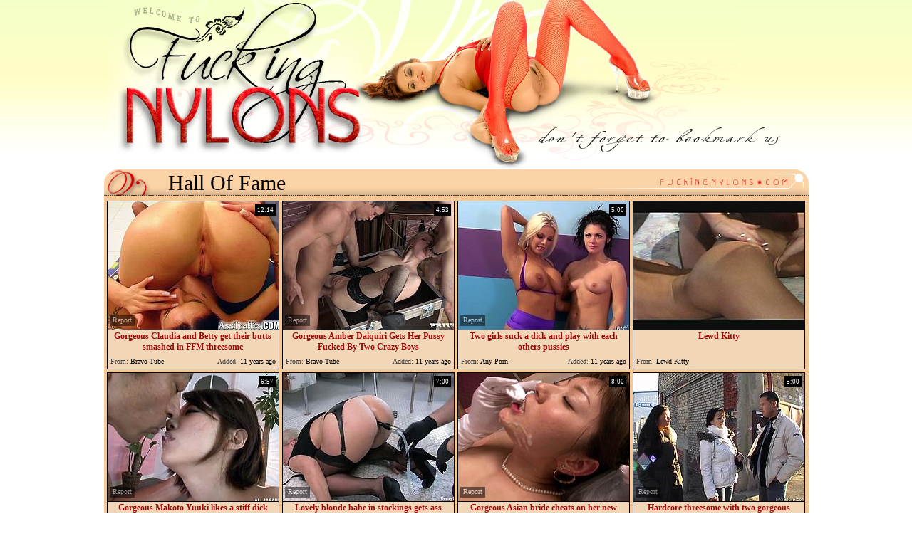

--- FILE ---
content_type: text/html; charset=utf-8
request_url: http://www.fuckingnylons.com/best/Gorgeous-Threesome.html
body_size: 19898
content:
<!DOCTYPE HTML PUBLIC "-//W3C//DTD HTML 4.01 Transitional//EN" "http://www.w3.org/TR/html4/loose.dtd">
<html>
<head>
<meta http-equiv="Content-Type" content="text/html; charset=utf-8">
<meta NAME="keywords" CONTENT="nylon, pantyhose, stocking, sex, porn, hardcore, fuck, legs, stockings threesome, nylon stockings, threesome blowjob, lingerie threesome">
<meta name="vporn.com" content="vporn.com-q@tgpteam.com-c8599da73dbd78b">
<meta name=description content="Horny and passionate ladies in nylon tights and pantyhose fuck with guys, lick each other, masturbates and sucking cocks. Page #1.">
<title>Fucking Nylons - Source of Best Nylon Free Porn Movies. Page #1.</title>


<link href="/img_fn/fn_main.css" rel="stylesheet" type="text/css">
<base target="_blank">
<script>
  var needReportButton = true;
</script>
<script type="text/javascript">
  var q2ts = '961872,978022,760605,3304777,305639,1836063,1769245,761388,2933563,1374101,2625249,1470727,1239410,2446532,1307217,468373,1289746,1306140,1011118,832372,1361921,284421,1135238,533528,1247873,1404252,1323451,1391761,733576,18260,1322058,1257645,1616456,1255059';
</script>
<script type="text/javascript" src="/static/qr2.js?v1.002"></script>
</head>
<body topmargin="0" bottommargin="0" leftmargin="0" rightmargin="0" class="tfill">
<center>
<table width="975" border="0" cellspacing="0" cellpadding="0">
  <tr>
    <td width="575"><img src="/img_fn/fn_h01.jpg" width="220" height="238"><img src="/img_fn/fn_h02.jpg" width="200" height="238"><img src="/img_fn/fn_h03.jpg" width="155" height="238"></td>
    <td width="400"><img src="/img_fn/fn_h04.jpg" width="309" height="153"><br>
    <img src="/img_fn/fn_h05.gif" width="400" height="85" border="0"></td>
  </tr>
</table>

<table width="979" border="0" cellpadding="0" cellspacing="0">
  <tr>
    <td width="979" class="bltfill"><div class="blt01"><div class="blt03 blocknametext">Hall Of Fame</div></div></td>
    
    
  </tr>
  <tr>
    <td class="blfill"><table border="0" align="center" cellpadding="0" cellspacing="2" class="blgrnd">
      <tr>
          <td><ul class="v">
<li><div class="thumb-wrapper">
<a href="/d/out?p=0&id=961872&s=97&url=http://www.bravotube.net/videos/gorgeous-claudia-and-betty-get-their-butts-smashed-in-ffm-threesome/?promoid=13754379115254" target="_blank" title="Gorgeous Claudia and Betty get their butts smashed in FFM threesome" rel="nofollow" ><img src="http://img1.xxxcdn.net/07/so/16_gorgeous_babe.jpg" alt="Captivating dark-haired chicks Claudia and Betty wearing stockings are having a great time with some man. The chicks lick each other's pussies and suck the dude's cock and then let him drill their amazing assholes." width="240" height="180" class="thumb"></a>
<h3>Gorgeous Claudia and Betty get their butts smashed in FFM threesome</h3>
<span class="du"> 12:14</span>
<span class="ad"><b>Added:</b> 11 years ago</span>
<span class="by"><b>From:</b> Bravo Tube</span></div></li><li><div class="thumb-wrapper">
<a href="/d/out?p=1&id=978022&s=97&url=http://www.bravotube.net/videos/gorgeous-amber-daiquiri-gets-her-pussy-fucked-by-two-crazy-boys/?promoid=13754379115254" target="_blank" title="Gorgeous Amber Daiquiri Gets Her Pussy Fucked By Two Crazy Boys" rel="nofollow" ><img src="http://img0.xxxcdn.net/07/x8/ra_blonde_babe.jpg" alt="Be part of this threesome where a blonde babe, with natural boobs wearing nylon stockings, goes hardcore and gets a facial cumshot." width="240" height="180" class="thumb"></a>
<h3>Gorgeous Amber Daiquiri Gets Her Pussy Fucked By Two Crazy Boys</h3>
<span class="du"> 4:53</span>
<span class="ad"><b>Added:</b> 11 years ago</span>
<span class="by"><b>From:</b> Bravo Tube</span></div></li><li><div class="thumb-wrapper">
<a href="/d/out?p=2&id=760605&s=97&url=http://anyporn.com/111556/?promoid=13754379115254" target="_blank" title="Two girls suck a dick and play with each others pussies" rel="nofollow" ><img src="http://img3.xxxcdn.net/06/9c/co_britney_amber.jpg" alt="Britney Amber and Andy San Dimas are twop gorgeous babes. They lick, toy and finger each others pussies. In addition these babes give a blowjob and then the brunette girl gets a mouthful." width="240" height="180" class="thumb"></a>
<h3>Two girls suck a dick and play with each others pussies</h3>
<span class="du"> 5:00</span>
<span class="ad"><b>Added:</b> 11 years ago</span>
<span class="by"><b>From:</b> Any Porn</span></div></li><li>
<a href="/d/out?partner=lewdkitty.com&id=145&g=o&s=97" target="_blank" title="Lewd Kitty" rel="nofollow"><img src="http://img2.xxxcdn.net/08/91/a9_blonde_beauty.jpg" alt="Lewd Kitty" width="240" height="180" class="thumb"></a>
<h3>Lewd Kitty</h3>
<span class="by"><b>From:</b> Lewd Kitty</span></li><li><div class="thumb-wrapper">
<a href="/d/out?p=3&id=3304777&s=97&url=https://anyporn.com/432583/?promoid=13754379115254" target="_blank" title="Gorgeous Makoto Yuuki likes a stiff dick more than anything else" rel="nofollow" ><img src="http://img3.xxxcdn.net/0q/gh/yp_japanese_handjob.jpg" alt="video player error" width="240" height="180" class="thumb"></a>
<h3>Gorgeous Makoto Yuuki likes a stiff dick more than anything else</h3>
<span class="du"> 6:57</span>
<span class="ad"><b>Added:</b> 7 years ago</span>
<span class="by"><b>From:</b> Any Porn</span></div></li>
<li><div class="thumb-wrapper">
<a href="/d/out?p=4&id=305639&s=97&url=http://anyporn.com/83420/?promoid=13754379115254" target="_blank" title="Lovely blonde babe in stockings gets ass fucked" rel="nofollow" ><img src="http://img0.xxxcdn.net/02/i4/qf_nylon_stockings.jpg" alt="Gorgeous Dia Zerva fingers her pussy in a restroom. Later on she sucks two dicks and gets ass fucked and toyed." width="240" height="180" class="thumb"></a>
<h3>Lovely blonde babe in stockings gets ass fucked</h3>
<span class="du"> 7:00</span>
<span class="ad"><b>Added:</b> 11 years ago</span>
<span class="by"><b>From:</b> Any Porn</span></div></li><li><div class="thumb-wrapper">
<a href="/d/out?p=5&id=1836063&s=97&url=http://anyporn.com/223502/?promoid=13754379115254" target="_blank" title="Gorgeous Asian bride cheats on her new hubby with the groomsmen" rel="nofollow" ><img src="http://img4.xxxcdn.net/0e/r8/fa_hairy_japanese.jpg" alt="" width="240" height="180" class="thumb"></a>
<h3>Gorgeous Asian bride cheats on her new hubby with the groomsmen</h3>
<span class="du"> 8:00</span>
<span class="ad"><b>Added:</b> 10 years ago</span>
<span class="by"><b>From:</b> Any Porn</span></div></li><li><div class="thumb-wrapper">
<a href="/d/out?p=6&id=1769245&s=97&url=http://anyporn.com/217526/?promoid=13754379115254" target="_blank" title="Hardcore threesome with two gorgeous brunettes Birte and Maria" rel="nofollow" ><img src="http://img1.xxxcdn.net/0e/6v/uu_brunette_hardcore.jpg" alt="" width="240" height="180" class="thumb"></a>
<h3>Hardcore threesome with two gorgeous brunettes Birte and Maria</h3>
<span class="du"> 5:00</span>
<span class="ad"><b>Added:</b> 10 years ago</span>
<span class="by"><b>From:</b> Any Porn</span></div></li>
<li><div class="thumb-wrapper">
<a href="/d/out?p=7&id=761388&s=97&url=http://anyporn.com/72782/?promoid=13754379115254" target="_blank" title="Blond and brunette just can't wait to be jizzed" rel="nofollow" ><img src="http://img2.xxxcdn.net/06/9j/t4_paige_turnah.jpg" alt="These gorgeous glam girls are so fucking sexy! They get on each other's hot pussies and then find a hard cock, looking and aiming at their beavers." width="240" height="180" class="thumb"></a>
<h3>Blond and brunette just can't wait to be jizzed</h3>
<span class="du"> 9:30</span>
<span class="ad"><b>Added:</b> 11 years ago</span>
<span class="by"><b>From:</b> Any Porn</span></div></li><li><div class="thumb-wrapper">
<a href="/d/out?p=8&id=2933563&s=97&url=http://anyporn.com/402445/?promoid=13754379115254" target="_blank" title="Gorgeous MILF Demi Delia attacked by two nasty fellows" rel="nofollow" ><img src="http://img3.xxxcdn.net/0n/ib/38_demi_delia.jpg" alt="" width="240" height="180" class="thumb"></a>
<h3>Gorgeous MILF Demi Delia attacked by two nasty fellows</h3>
<span class="du"> 4:54</span>
<span class="ad"><b>Added:</b> 8 years ago</span>
<span class="by"><b>From:</b> Any Porn</span></div></li><li><div class="thumb-wrapper">
<a href="/d/out?p=9&id=1374101&s=97&url=http://anyporn.com/138563/?promoid=13754379115254" target="_blank" title="Charming Japanese Ladies In High Heels Sucking A Heavy Cock" rel="nofollow" ><img src="http://img3.xxxcdn.net/0b/1e/rz_japanese_pantyhose.jpg" alt="Gorgeous dames with sexy legs in uniform gives a massive dick a superb blowjob while displaying their hot ass in a threesome" width="240" height="180" class="thumb"></a>
<h3>Charming Japanese Ladies In High Heels Sucking A Heavy Cock</h3>
<span class="du"> 4:59</span>
<span class="ad"><b>Added:</b> 11 years ago</span>
<span class="by"><b>From:</b> Any Porn</span></div></li><li><div class="thumb-wrapper">
<a href="/d/out?p=10&id=2625249&s=97&url=http://anyporn.com/252771/?promoid=13754379115254" target="_blank" title="He gets naked to fuck a pair of gorgeous clothed ladies" rel="nofollow" ><img src="http://img4.xxxcdn.net/0l/1z/od_pornstar_pussy.jpg" alt="" width="240" height="180" class="thumb"></a>
<h3>He gets naked to fuck a pair of gorgeous clothed ladies</h3>
<span class="du"> 4:59</span>
<span class="ad"><b>Added:</b> 9 years ago</span>
<span class="by"><b>From:</b> Any Porn</span></div></li>
<li><div class="thumb-wrapper">
<a href="/d/out?p=11&id=1470727&s=97&url=http://anyporn.com/193697/?promoid=13754379115254" target="_blank" title="Gorgeous cougar with a sexy body enjoying an interracial threesome" rel="nofollow" ><img src="http://img4.xxxcdn.net/0b/vb/ro_nicki_hunter.jpg" alt="" width="240" height="180" class="thumb"></a>
<h3>Gorgeous cougar with a sexy body enjoying an interracial threesome</h3>
<span class="du"> 7:59</span>
<span class="ad"><b>Added:</b> 11 years ago</span>
<span class="by"><b>From:</b> Any Porn</span></div></li><li><div class="thumb-wrapper">
<a href="/d/out?p=12&id=1239410&s=97&url=http://anyporn.com/150064/?promoid=13754379115254" target="_blank" title="Blonde Gets Hardcore Anal In Threesome" rel="nofollow" ><img src="http://img4.xxxcdn.net/09/yp/1u_katja_kassin.jpg" alt="The gorgeous Katja Kassin gets every one of her yummy holes fucked hard by two big cocks and ends up getting two big cumshots." width="240" height="180" class="thumb"></a>
<h3>Blonde Gets Hardcore Anal In Threesome</h3>
<span class="du"> 9:00</span>
<span class="ad"><b>Added:</b> 11 years ago</span>
<span class="by"><b>From:</b> Any Porn</span></div></li><li><div class="thumb-wrapper">
<a href="/d/out?p=13&id=2446532&s=97&url=http://anyporn.com/228602/?promoid=13754379115254" target="_blank" title="Gorgeous ladies share a lucky guy's throbbing cock" rel="nofollow" ><img src="http://img1.xxxcdn.net/0j/k4/d5_nylon_stockings.jpg" alt="" width="240" height="180" class="thumb"></a>
<h3>Gorgeous ladies share a lucky guy's throbbing cock</h3>
<span class="du"> 4:59</span>
<span class="ad"><b>Added:</b> 9 years ago</span>
<span class="by"><b>From:</b> Any Porn</span></div></li><li><div class="thumb-wrapper">
<a href="/d/out?p=14&id=1307217&s=97&url=http://anyporn.com/167389/?promoid=13754379115254" target="_blank" title="Japanese Hottie Gets A Big Cumshot In A Nasty MMF Threesome" rel="nofollow" ><img src="http://img4.xxxcdn.net/0a/hf/8y_handjob_cumshot.jpg" alt="This gorgeous Japanese babe gets furiously banged by these two horny dudes and ends up getting the nasty facial she had been waiting for." width="240" height="180" class="thumb"></a>
<h3>Japanese Hottie Gets A Big Cumshot In A Nasty MMF Threesome</h3>
<span class="du"> 4:46</span>
<span class="ad"><b>Added:</b> 11 years ago</span>
<span class="by"><b>From:</b> Any Porn</span></div></li>
<li><div class="thumb-wrapper">
<a href="/d/out?p=15&id=468373&s=97&url=http://anyporn.com/97019/?promoid=13754379115254" target="_blank" title="Lucky dude fucks two awesome brunettes after they suck his dick" rel="nofollow" ><img src="http://img3.xxxcdn.net/03/ve/rx_lingerie_threesome.jpg" alt="Gorgeous brunette girld Caroline and Jessica Fiorentino are having fun with some guy indoors. They suck his schlong devotedly and then let the man pound their coochies from behind." width="240" height="180" class="thumb"></a>
<h3>Lucky dude fucks two awesome brunettes after they suck his dick</h3>
<span class="du"> 5:00</span>
<span class="ad"><b>Added:</b> 11 years ago</span>
<span class="by"><b>From:</b> Any Porn</span></div></li><li><div class="thumb-wrapper">
<a href="/d/out?p=16&id=1289746&s=97&url=http://anyporn.com/155454/?promoid=13754379115254" target="_blank" title="Gorgeous Ladies In Stockings In An FFM Threesome Getting Ravished" rel="nofollow" ><img src="http://img0.xxxcdn.net/0a/cj/13_gorgeous_threesome.jpg" alt="Amazing curvy women in sexy stockings and lingerie undress then gives a blowjob as her pussy is licked before getting nailed hardcore" width="240" height="180" class="thumb"></a>
<h3>Gorgeous Ladies In Stockings In An FFM Threesome Getting Ravished</h3>
<span class="du"> 4:57</span>
<span class="ad"><b>Added:</b> 11 years ago</span>
<span class="by"><b>From:</b> Any Porn</span></div></li><li><div class="thumb-wrapper">
<a href="/d/out?p=17&id=1306140&s=97&url=http://anyporn.com/163034/?promoid=13754379115254" target="_blank" title="Beautiful Babes Nailed In A Hot FFM Threesome In The Office" rel="nofollow" ><img src="http://img3.xxxcdn.net/0a/h4/ed_andy_san_dimas.jpg" alt="Gorgeous office girls Allie Haze and Evan Stoneget their mouths jizzed and swallow it all in the hottest FFM threesome with their horny boss." width="240" height="180" class="thumb"></a>
<h3>Beautiful Babes Nailed In A Hot FFM Threesome In The Office</h3>
<span class="du"> 6:53</span>
<span class="ad"><b>Added:</b> 11 years ago</span>
<span class="by"><b>From:</b> Any Porn</span></div></li><li><div class="thumb-wrapper">
<a href="/d/out?p=18&id=1011118&s=97&url=http://anyporn.com/138647/?promoid=13754379115254" target="_blank" title="Sexy Japanese nurses play dirty games with an elderly patient" rel="nofollow" ><img src="http://img0.xxxcdn.net/08/6m/c7_nylon_stockings.jpg" alt="Two gorgeous long-haired Japanese bitches wearing nurse uniforms are having fun with some old man indoors. The girls put their thongs on the man's face and drive him crazy with a handjob." width="240" height="180" class="thumb"></a>
<h3>Sexy Japanese nurses play dirty games with an elderly patient</h3>
<span class="du"> 4:59</span>
<span class="ad"><b>Added:</b> 11 years ago</span>
<span class="by"><b>From:</b> Any Porn</span></div></li>
<li><div class="thumb-wrapper">
<a href="/d/out?p=19&id=832372&s=97&url=http://www.drtuber.com/video/1696444/kinky-gorgeous-girl-spreads-her-legs-and-gets-cock" target="_blank" title="Kinky gorgeous girl spreads her legs and gets cock" rel="nofollow" ><img src="http://img2.xxxcdn.net/06/sh/s3_spread_legs.jpg" alt="" width="240" height="180" class="thumb"></a>
<h3>Kinky gorgeous girl spreads her legs and gets cock</h3>
<span class="du"> 4:04</span>
<span class="ad"><b>Added:</b> 11 years ago</span>
<span class="by"><b>From:</b> Dr Tuber</span></div></li><li><div class="thumb-wrapper">
<a href="/d/out?p=20&id=1361921&s=97&url=http://anyporn.com/155780/?promoid=13754379115254" target="_blank" title="Gorgeous Blonde With Big Beautiful Tits Enjoying A Hardcore FFM Threesome" rel="nofollow" ><img src="http://img0.xxxcdn.net/0a/x9/ks_brittney_skye.jpg" alt="A gorgeous blonde with long hair, big beautiful tits and a fantastic body enjoys a hardcore FFM threesome in her living room." width="240" height="180" class="thumb"></a>
<h3>Gorgeous Blonde With Big Beautiful Tits Enjoying A Hardcore FFM Threesome</h3>
<span class="du"> 4:56</span>
<span class="ad"><b>Added:</b> 11 years ago</span>
<span class="by"><b>From:</b> Any Porn</span></div></li><li><div class="thumb-wrapper">
<a href="/d/out?p=21&id=284421&s=97&url=http://anyporn.com/96316/?promoid=13754379115254" target="_blank" title="Nice Ionella Dantes blows two dicks and gets pounded" rel="nofollow" ><img src="http://img3.xxxcdn.net/02/b3/ll_cougar_threesome.jpg" alt="Gorgeous blonde chick in fishnets stands on her knees and sucks two big fat cocks. After that she lies down on a sofa and gets double penetrated." width="240" height="180" class="thumb"></a>
<h3>Nice Ionella Dantes blows two dicks and gets pounded</h3>
<span class="du"> 5:00</span>
<span class="ad"><b>Added:</b> 11 years ago</span>
<span class="by"><b>From:</b> Any Porn</span></div></li><li><div class="thumb-wrapper">
<a href="/d/out?p=22&id=1135238&s=97&url=http://anyporn.com/139915/?promoid=13754379115254" target="_blank" title="Two gorgeous nurses have threesome sex with a lucky patient" rel="nofollow" ><img src="http://img1.xxxcdn.net/09/5q/q5_lingerie_threesome.jpg" alt="Gilda Roberts and Liz Honey are two pleasurable nurses in sexy lingerie. They give a double blowjob and also ride a dick. One of the girl gets a mouthful in the end." width="240" height="180" class="thumb"></a>
<h3>Two gorgeous nurses have threesome sex with a lucky patient</h3>
<span class="du"> 5:00</span>
<span class="ad"><b>Added:</b> 11 years ago</span>
<span class="by"><b>From:</b> Any Porn</span></div></li>
<li><div class="thumb-wrapper">
<a href="/d/out?p=23&id=533528&s=97&url=http://anyporn.com/96465/?promoid=13754379115254" target="_blank" title="Two sexy blonde babes have wild sex with an old man" rel="nofollow" ><img src="http://img4.xxxcdn.net/04/dn/mh_nylon_stockings.jpg" alt="Gorgeous Amanda and Zafira May are two amazing blonde chicks in sexy lingerie. They lick each others pussies and ride some old dick." width="240" height="180" class="thumb"></a>
<h3>Two sexy blonde babes have wild sex with an old man</h3>
<span class="du"> 5:00</span>
<span class="ad"><b>Added:</b> 11 years ago</span>
<span class="by"><b>From:</b> Any Porn</span></div></li><li><div class="thumb-wrapper">
<a href="/d/out?p=24&id=1247873&s=97&url=http://anyporn.com/162750/?promoid=13754379115254" target="_blank" title="Hot Babes Wear Some Sexy Lingerie As They Get Hardcore Fucked" rel="nofollow" ><img src="http://img0.xxxcdn.net/0a/10/hm_dylan_ryder.jpg" alt="Gorgeous Bridgette B and Dylan Ryder wears their sexy lingerie as they get their pussies completely drilled by a very lucky guy in this FFM threesome." width="240" height="180" class="thumb"></a>
<h3>Hot Babes Wear Some Sexy Lingerie As They Get Hardcore Fucked</h3>
<span class="du"> 6:20</span>
<span class="ad"><b>Added:</b> 11 years ago</span>
<span class="by"><b>From:</b> Any Porn</span></div></li><li><div class="thumb-wrapper">
<a href="/d/out?p=25&id=1404252&s=97&url=http://anyporn.com/177589/?promoid=13754379115254" target="_blank" title="Stunning Brunette In Nylon Stocking Gets Pounded Hardcore" rel="nofollow" ><img src="http://img4.xxxcdn.net/0b/as/3r_magdalene_st._michaels.jpg" alt="Gorgeous brunette in nylon stockings gives a huge dick blowjob then gets her juicy pussy drilled hardcore doggystyle in a FFM" width="240" height="180" class="thumb"></a>
<h3>Stunning Brunette In Nylon Stocking Gets Pounded Hardcore</h3>
<span class="du"> 4:58</span>
<span class="ad"><b>Added:</b> 11 years ago</span>
<span class="by"><b>From:</b> Any Porn</span></div></li><li><div class="thumb-wrapper">
<a href="/d/out?p=26&id=1323451&s=97&url=http://anyporn.com/158824/?promoid=13754379115254" target="_blank" title="Terrific FFM sex scene with hot milfs Ava Addams and Rikki Six" rel="nofollow" ><img src="http://img2.xxxcdn.net/0a/m2/e4_ava_addams.jpg" alt="Gorgeous bitches Ava Addams and Rikki Six, wearing stockings, drive James Deen crazy with a breath-taking blowjob. After that they get unforgettably fucked in the missionary and other poses." width="240" height="180" class="thumb"></a>
<h3>Terrific FFM sex scene with hot milfs Ava Addams and Rikki Six</h3>
<span class="du"> 7:48</span>
<span class="ad"><b>Added:</b> 11 years ago</span>
<span class="by"><b>From:</b> Any Porn</span></div></li>
<li><div class="thumb-wrapper">
<a href="/d/out?p=27&id=1391761&s=97&url=http://anyporn.com/142923/?promoid=13754379115254" target="_blank" title="Maiden With Natural Tits Yelling While Her Anal Is Drilled" rel="nofollow" ><img src="http://img0.xxxcdn.net/0b/6q/cf_interracial_doggystyle.jpg" alt="Gorgeous blonde with natural tits enjoys her anal hole being fingered before sucking multiple dicks and getting hammered hardcore" width="240" height="180" class="thumb"></a>
<h3>Maiden With Natural Tits Yelling While Her Anal Is Drilled</h3>
<span class="du"> 8:53</span>
<span class="ad"><b>Added:</b> 11 years ago</span>
<span class="by"><b>From:</b> Any Porn</span></div></li><li><div class="thumb-wrapper">
<a href="/d/out?p=28&id=733576&s=97&url=http://anyporn.com/72741/?promoid=13754379115254" target="_blank" title="Sasha Always Satisfies two men at the same time" rel="nofollow" ><img src="http://img3.xxxcdn.net/06/21/04_sasha_grey.jpg" alt="Gorgeous babe Sasha Grey is in a wild threesome sex with two men. Their thick cocks slap her face and cover her in thick cum!" width="240" height="180" class="thumb"></a>
<h3>Sasha Always Satisfies two men at the same time</h3>
<span class="du"> 9:30</span>
<span class="ad"><b>Added:</b> 11 years ago</span>
<span class="by"><b>From:</b> Any Porn</span></div></li><li><div class="thumb-wrapper">
<a href="/d/out?p=29&id=18260&s=97&url=http://anyporn.com/68351/?promoid=13754379115254" target="_blank" title="Lara Stevens and Mercedes Dragon in hot threesome video" rel="nofollow" ><img src="http://img1.xxxcdn.net/00/0p/k1_lara_stevens.jpg" alt="Two gorgeous girls in fishnet stockings sucks a cock and get their pussies drilled deep and hard. You just can't miss this video." width="240" height="180" class="thumb"></a>
<h3>Lara Stevens and Mercedes Dragon in hot threesome video</h3>
<span class="du"> 7:00</span>
<span class="ad"><b>Added:</b> 12 years ago</span>
<span class="by"><b>From:</b> Any Porn</span></div></li><li><div class="thumb-wrapper">
<a href="/d/out?p=30&id=1322058&s=97&url=http://anyporn.com/155450/?promoid=13754379115254" target="_blank" title="Gorgeous Young Blonde Enjoying A Hardcore FFM Threesome Fuck In Her Bedroom" rel="nofollow" ><img src="http://img1.xxxcdn.net/0a/ln/aw_lora_craft.jpg" alt="A gorgeous young blonde with long hair, big beautiful tits and a nice body enjoys a hardcore FFM threesome fuck in her bedroom." width="240" height="180" class="thumb"></a>
<h3>Gorgeous Young Blonde Enjoying A Hardcore FFM Threesome Fuck In Her Bedroom</h3>
<span class="du"> 4:56</span>
<span class="ad"><b>Added:</b> 11 years ago</span>
<span class="by"><b>From:</b> Any Porn</span></div></li>
<li><div class="thumb-wrapper">
<a href="/d/out?p=31&id=1257645&s=97&url=http://www.bravotube.net/videos/hot-ebonies-get-their-asses-licked-and-fucked-in-threesome/?promoid=13754379115254" target="_blank" title="Hot Ebonies Get Their Asses Licked And Fucked In Threesome" rel="nofollow" ><img src="http://img3.xxxcdn.net/0a/3o/q5_hard_fuck.jpg" alt="Gorgeous ebony Justice and her sexy friend get their perfect round asses licked by this lucky dude who ends up ramming their pussies hard." width="240" height="180" class="thumb"></a>
<h3>Hot Ebonies Get Their Asses Licked And Fucked In Threesome</h3>
<span class="du"> 4:58</span>
<span class="ad"><b>Added:</b> 11 years ago</span>
<span class="by"><b>From:</b> Bravo Tube</span></div></li><li><div class="thumb-wrapper">
<a href="/d/out?p=32&id=1616456&s=97&url=http://anyporn.com/176937/?promoid=13754379115254" target="_blank" title="Nici Sterling In Lingerie And Bra Bonked On Threesome Reality" rel="nofollow" ><img src="http://img3.xxxcdn.net/0c/zz/g5_gorgeous_threesome.jpg" alt="Gorgeous Nici Sterling in Bra Lingerie and Stockings is turned on with kissing before she gets her cunt bonked hardcore on Threesome Reality" width="240" height="180" class="thumb"></a>
<h3>Nici Sterling In Lingerie And Bra Bonked On Threesome Reality</h3>
<span class="du"> 4:58</span>
<span class="ad"><b>Added:</b> 10 years ago</span>
<span class="by"><b>From:</b> Any Porn</span></div></li><li><div class="thumb-wrapper">
<a href="/d/out?p=33&id=1255059&s=97&url=http://www.bravotube.net/videos/horny-babe-in-sexy-lingerie-gets-jizzed-in-this-mmf-threesome/?promoid=13754379115254" target="_blank" title="Horny Babe In Sexy Lingerie Gets Jizzed In This MMF Threesome" rel="nofollow" ><img src="http://img3.xxxcdn.net/0a/2z/ix_nylon_handjob.jpg" alt="The gorgeous Maxine wears the sexiest lingerie and gets pounded by these horny dudes who end up getting her face covered with hot cum." width="240" height="180" class="thumb"></a>
<h3>Horny Babe In Sexy Lingerie Gets Jizzed In This MMF Threesome</h3>
<span class="du"> 5:00</span>
<span class="ad"><b>Added:</b> 11 years ago</span>
<span class="by"><b>From:</b> Bravo Tube</span></div></li>
</ul></td>
      </tr>
    </table></td>
  </tr>
  <tr>
    <td align="center" valign="bottom" class="blbfill"><div class="blb01"><div class="blb03"><img src="/img_fn/fn_bm.gif" width="463" height="35" border="0"></div>
    </div></td>
  </tr>
</table>
<br>
<div class="ar" align="center"><b>BEST CLIPS</b><a href="/fresh.html" target="_self">NEW CLIPS</a><a href="/long.html" target="_self">LONGEST CLIPS</a>&nbsp;&nbsp;&nbsp;&nbsp;&nbsp;&nbsp; <font class="wtxt"><strong>Pages:</strong></font> <b>1</b></div>


<br>
<br>
<table width="979" border="0" cellpadding="0" cellspacing="0">
  <tr>
    <td width="979" class="bltfill"><div class="blt01">
        <div class="blt03 blocknametext">Top Free Sites</div></div></td>
  </tr>
  <tr>
    <td class="blfill"><table border="0" align="center" cellpadding="0" cellspacing="2" class="blgrnd">
      <tr>
          <td><table width="978" border="0" align="center" cellpadding="0" cellspacing="2">
      <tr align="center">
        <td><a href="/d/out?partner=lewdkitty.com&id=145&g=o&s=97" class="tops" rel="nofollow" target="_blank"><img src="http://img3.xxxcdn.net/09/i0/rt_lesbian_babe.jpg" width="180" height="135" border="0"><br>Lewd Kitty</a></td>
        <td><a href="/d/out?partner=allxxxmovies.com&id=1&g=o&s=97" class="tops" rel="nofollow" target="_blank"><img src="http://img4.xxxcdn.net/0y/mw/jm_brunette_babe.jpg" width="180" height="135" border="0"><br>All XXX movies</a></td>
        <td><a href="/d/out?partner=tubejoin.com&id=2&g=o&s=97" class="tops" rel="nofollow" target="_blank"><img src="http://img1.xxxcdn.net/00/1e/aq_gorgeous_babe.jpg" width="180" height="135" border="0"><br>Tube Join</a></td>
        <td><a href="/d/out?partner=ardentcunt.com&id=3&g=o&s=97" class="tops" rel="nofollow" target="_blank"><img src="http://img1.xxxcdn.net/0a/1s/q6_amazing_beauty.jpg" width="180" height="135" border="0"><br>Ardent Cunt</a></td>
        <td><a href="/d/out?partner=bang-porn.com&id=4&g=o&s=97" class="tops" rel="nofollow" target="_blank"><img src="http://img2.xxxcdn.net/00/jy/j5_zoey_holiday.jpg" width="180" height="135" border="0"><br>Bang Porn</a></td>
      </tr>
      <tr align="center">
        <td><a href="/d/out?partner=dubporn.com&id=5&g=o&s=97" class="tops" rel="nofollow" target="_blank"><img src="http://img2.xxxcdn.net/0k/e1/ru_blonde_big_tits.jpg" width="180" height="135" border="0"><br>Dub Porn</a></td>
        <td><a href="/d/out?partner=flusterfuck.com&id=6&g=o&s=97" class="tops" rel="nofollow" target="_blank"><img src="http://img2.xxxcdn.net/0c/rs/kz_angelica_heart.jpg" width="180" height="135" border="0"><br>Fluster Fuck</a></td>
        <td><a href="/d/out?partner=lasttubes.com&id=7&g=o&s=97" class="tops" rel="nofollow" target="_blank"><img src="http://img4.xxxcdn.net/0x/n1/34_stacy_snake.jpg" width="180" height="135" border="0"><br>Last Tubes</a></td>
        <td><a href="/d/out?partner=pornhubhq.com&id=8&g=o&s=97" class="tops" rel="nofollow" target="_blank"><img src="http://img0.xxxcdn.net/0a/l1/fn_beauty_babe.jpg" width="180" height="135" border="0"><br>Pornhub HQ</a></td>
        <td><a href="/d/out?partner=fuckforces.com&id=9&g=o&s=97" class="tops" rel="nofollow" target="_blank"><img src="http://img1.xxxcdn.net/04/yb/zh_brittney_skye.jpg" width="180" height="135" border="0"><br>Fuck Forces</a></td>
      </tr>
    </table></td>
      </tr>
    </table></td>
  </tr>
  <tr>
    <td align="center" valign="bottom" class="blbfill"><div class="blb01">
      <div class="blb03"><img src="/img_fn/fn_bm.gif" width="463" height="35" border="0"></div>
    </div></td>
  </tr>
</table>
<br><br>

<table width="979" border="0" cellpadding="0" cellspacing="0">
  <tr>
    <td width="979" class="bltfill">
      <div class="blt01">
        <div class="blt03 blocknametext">Categories</div></div></td>
  </tr>
  <tr>
    <td class="blfill"><table border="0" align="center" cellpadding="0" cellspacing="2" class="blgrnd">
     <tr>
          <td align="center">
        <div class="st">
<ul class="top"><li><a href="/best/Adorable-Babe.html">Adorable Babe</a> [26]</li><li><a href="/best/Adorable-Brunette.html">Adorable Brunette</a> [20]</li><li><a href="/best/Amateur-Anal.html">Amateur Anal</a> [97]</li><li><a href="/best/Amateur-Ass.html">Amateur Ass</a> [107]</li><li><a href="/best/Amateur-Babe.html">Amateur Babe</a> [180]</li><li><a href="/best/Amateur-Bbw.html">Amateur Bbw</a> [44]</li><li><a href="/best/Amateur-Blonde.html">Amateur Blonde</a> [244]</li><li><a href="/best/Amateur-Blowjob.html">Amateur Blowjob</a> [329]</li><li><a href="/best/Amateur-Brunette.html">Amateur Brunette</a> [336]</li><li><a href="/best/Amateur-Chick.html">Amateur Chick</a> [44]</li><li><a href="/best/Amateur-Cougar.html">Amateur Cougar</a> [65]</li><li><a href="/best/Amateur-Couple.html">Amateur Couple</a> [263]</li><li><a href="/best/Amateur-Creampie.html">Amateur Creampie</a> [29]</li><li><a href="/best/Amateur-Cumshot.html">Amateur Cumshot</a> [182]</li><li><a href="/best/Amateur-Cunt.html">Amateur Cunt</a> [36]</li><li><a href="/best/Amateur-Dildo.html">Amateur Dildo</a> [65]</li><li><a href="/best/Amateur-Doggystyle.html">Amateur Doggystyle</a> [158]</li><li><a href="/best/Amateur-Facial.html">Amateur Facial</a> [42]</li><li><a href="/best/Amateur-Fingering.html">Amateur Fingering</a> [159]</li><li><a href="/best/Amateur-Fuck.html">Amateur Fuck</a> [266]</li><li><a href="/best/Amateur-Handjob.html">Amateur Handjob</a> [125]</li><li><a href="/best/Amateur-Hardcore.html">Amateur Hardcore</a> [421]</li><li><a href="/best/Amateur-Interracial.html">Amateur Interracial</a> [31]</li><li><a href="/best/Amateur-Latina.html">Amateur Latina</a> [34]</li><li><a href="/best/Amateur-Lesbian.html">Amateur Lesbian</a> [76]</li><li><a href="/best/Amateur-Milf.html">Amateur Milf</a> [270]</li><li><a href="/best/Amateur-Mom.html">Amateur Mom</a> [39]</li><li><a href="/best/Amateur-Orgasm.html">Amateur Orgasm</a> [78]</li><li><a href="/best/Amateur-Outdoor.html">Amateur Outdoor</a> [51]</li><li><a href="/best/Amateur-Pov.html">Amateur Pov</a> [93]</li><li><a href="/best/Amateur-Redhead.html">Amateur Redhead</a> [35]</li><li><a href="/best/Amateur-Riding.html">Amateur Riding</a> [31]</li><li><a href="/best/Amateur-Solo.html">Amateur Solo</a> [95]</li><li><a href="/best/Amateur-Strapon.html">Amateur Strapon</a> [31]</li><li><a href="/best/Amateur-Strip.html">Amateur Strip</a> [32]</li><li><a href="/best/Amateur-Suck.html">Amateur Suck</a> [82]</li><li><a href="/best/Amateur-Swallow.html">Amateur Swallow</a> [29]</li><li><a href="/best/Amateur-Tattoo.html">Amateur Tattoo</a> [37]</li><li><a href="/best/Amateur-Teen.html">Amateur Teen</a> [203]</li><li><a href="/best/Amateur-Threesome.html">Amateur Threesome</a> [60]</li><li><a href="/best/Amateur-Tits.html">Amateur Tits</a> [90]</li><li><a href="/best/Amateur-Wife.html">Amateur Wife</a> [79]</li><li><a href="/best/Amazing-Anal.html">Amazing Anal</a> [32]</li><li><a href="/best/Amazing-Asian.html">Amazing Asian</a> [23]</li><li><a href="/best/Amazing-Babe.html">Amazing Babe</a> [114]</li><li><a href="/best/Amazing-Blonde.html">Amazing Blonde</a> [65]</li><li><a href="/best/Amazing-Brunette.html">Amazing Brunette</a> [99]</li><li><a href="/best/Amazing-Chick.html">Amazing Chick</a> [26]</li><li><a href="/best/Amazing-Fuck.html">Amazing Fuck</a> [64]</li><li><a href="/best/Amazing-Japanese.html">Amazing Japanese</a> [22]</li><li><a href="/best/Amazing-Lesbian.html">Amazing Lesbian</a> [41]</li><li><a href="/best/Amazing-Milf.html">Amazing Milf</a> [47]</li><li><a href="/best/Amazing-Orgasm.html">Amazing Orgasm</a> [23]</li><li><a href="/best/Amazing-Teen.html">Amazing Teen</a> [29]</li><li><a href="/best/American-Mature.html">American Mature</a> [43]</li><li><a href="/best/American-Milf.html">American Milf</a> [59]</li><li><a href="/best/American-Mom.html">American Mom</a> [21]</li><li><a href="/best/Anal-Beauty.html">Anal Beauty</a> [22]</li><li><a href="/best/Anal-Couple.html">Anal Couple</a> [547]</li><li><a href="/best/Anal-Creampie.html">Anal Creampie</a> [44]</li><li><a href="/best/Anal-Dildo.html">Anal Dildo</a> [55]</li><li><a href="/best/Anal-Fetish.html">Anal Fetish</a> [87]</li><li><a href="/best/Anal-Fisting.html">Anal Fisting</a> [53]</li><li><a href="/best/Anal-Foursome.html">Anal Foursome</a> [29]</li><li><a href="/best/Anal-Fuck.html">Anal Fuck</a> [422]</li><li><a href="/best/Anal-Gangbang.html">Anal Gangbang</a> [60]</li><li><a href="/best/Anal-Orgasm.html">Anal Orgasm</a> [205]</li><li><a href="/best/Anal-Panties.html">Anal Panties</a> [68]</li><li><a href="/best/Anal-Pantyhose.html">Anal Pantyhose</a> [104]</li><li><a href="/best/Anal-Pov.html">Anal Pov</a> [24]</li><li><a href="/best/Anal-Stockings.html">Anal Stockings</a> [991]</li><li><a href="/best/Anal-Strapon.html">Anal Strapon</a> [34]</li><li><a href="/best/Anal-Tattoo.html">Anal Tattoo</a> [118]</li><li><a href="/best/Anal-Threesome.html">Anal Threesome</a> [281]</li><li><a href="/best/Anal-Toys.html">Anal Toys</a> [211]</li><li><a href="/best/Anal-Whore.html">Anal Whore</a> [24]</li><li><a href="/best/Asian-Amateur.html">Asian Amateur</a> [141]</li><li><a href="/best/Asian-Anal.html">Asian Anal</a> [48]</li><li><a href="/best/Asian-Babe.html">Asian Babe</a> [222]</li><li><a href="/best/Asian-Beauty.html">Asian Beauty</a> [31]</li><li><a href="/best/Asian-Big-Tits.html">Asian Big Tits</a> [49]</li><li><a href="/best/Asian-Blowjob.html">Asian Blowjob</a> [509]</li><li><a href="/best/Asian-Chick.html">Asian Chick</a> [96]</li><li><a href="/best/Asian-Couple.html">Asian Couple</a> [619]</li><li><a href="/best/Asian-Creampie.html">Asian Creampie</a> [38]</li><li><a href="/best/Asian-Cunt.html">Asian Cunt</a> [58]</li><li><a href="/best/Asian-Deepthroat.html">Asian Deepthroat</a> [20]</li><li><a href="/best/Asian-Doggystyle.html">Asian Doggystyle</a> [315]</li><li><a href="/best/Asian-Doll.html">Asian Doll</a> [20]</li><li><a href="/best/Asian-Facial.html">Asian Facial</a> [127]</li><li><a href="/best/Asian-Feet.html">Asian Feet</a> [33]</li><li><a href="/best/Asian-Fingering.html">Asian Fingering</a> [346]</li><li><a href="/best/Asian-Footjob.html">Asian Footjob</a> [23]</li><li><a href="/best/Asian-Fuck.html">Asian Fuck</a> [349]</li><li><a href="/best/Asian-Gangbang.html">Asian Gangbang</a> [53]</li><li><a href="/best/Asian-Handjob.html">Asian Handjob</a> [230]</li><li><a href="/best/Asian-Hardcore.html">Asian Hardcore</a> [902]</li><li><a href="/best/Asian-Lesbian.html">Asian Lesbian</a> [33]</li><li><a href="/best/Asian-Maid.html">Asian Maid</a> [36]</li><li><a href="/best/Asian-Masturbation.html">Asian Masturbation</a> [159]</li><li><a href="/best/Asian-Milf.html">Asian Milf</a> [137]</li><li><a href="/best/Asian-Nurse.html">Asian Nurse</a> [82]</li><li><a href="/best/Asian-Orgasm.html">Asian Orgasm</a> [200]</li><li><a href="/best/Asian-Pantyhose.html">Asian Pantyhose</a> [504]</li><li><a href="/best/Asian-Pornstar.html">Asian Pornstar</a> [109]</li><li><a href="/best/Asian-Pov.html">Asian Pov</a> [107]</li><li><a href="/best/Asian-Pussy.html">Asian Pussy</a> [331]</li><li><a href="/best/Asian-Riding.html">Asian Riding</a> [71]</li><li><a href="/best/Asian-Slut.html">Asian Slut</a> [66]</li><li><a href="/best/Asian-Solo.html">Asian Solo</a> [32]</li><li><a href="/best/Asian-Swallow.html">Asian Swallow</a> [86]</li><li><a href="/best/Asian-Teen.html">Asian Teen</a> [108]</li><li><a href="/best/Asian-Tits.html">Asian Tits</a> [162]</li><li><a href="/best/Asian-Uniform.html">Asian Uniform</a> [123]</li><li><a href="/best/Ass-Fingering.html">Ass Fingering</a> [205]</li><li><a href="/best/Ass-Fisting.html">Ass Fisting</a> [25]</li><li><a href="/best/Ass-Fuck.html">Ass Fuck</a> [348]</li><li><a href="/best/Ass-Licking.html">Ass Licking</a> [137]</li><li><a href="/best/Awesome-Cumshot.html">Awesome Cumshot</a> [25]</li><li><a href="/best/Babe-Anal.html">Babe Anal</a> [251]</li><li><a href="/best/Babe-Blowjob.html">Babe Blowjob</a> [683]</li><li><a href="/best/Babe-Fuck.html">Babe Fuck</a> [561]</li><li><a href="/best/Babe-Orgasm.html">Babe Orgasm</a> [222]</li><li><a href="/best/Babe-Uniform.html">Babe Uniform</a> [58]</li><li><a href="/best/Bbw-Blowjob.html">Bbw Blowjob</a> [21]</li><li><a href="/best/Bbw-Brunette.html">Bbw Brunette</a> [22]</li><li><a href="/best/Bbw-Doggystyle.html">Bbw Doggystyle</a> [45]</li><li><a href="/best/Bbw-Fuck.html">Bbw Fuck</a> [24]</li><li><a href="/best/Bbw-Lingerie.html">Bbw Lingerie</a> [23]</li><li><a href="/best/Bbw-Milf.html">Bbw Milf</a> [52]</li><li><a href="/best/Bbw-Pantyhose.html">Bbw Pantyhose</a> [38]</li><li><a href="/best/Bbw-Stockings.html">Bbw Stockings</a> [57]</li><li><a href="/best/Bdsm-Teen.html">Bdsm Teen</a> [25]</li><li><a href="/best/Beauty-Babe.html">Beauty Babe</a> [183]</li><li><a href="/best/Beauty-Doggystyle.html">Beauty Doggystyle</a> [49]</li><li><a href="/best/Beauty-Fuck.html">Beauty Fuck</a> [79]</li><li><a href="/best/Beauty-Hardcore.html">Beauty Hardcore</a> [109]</li><li><a href="/best/Beauty-Orgasm.html">Beauty Orgasm</a> [28]</li><li><a href="/best/Beauty-Pornstar.html">Beauty Pornstar</a> [56]</li><li><a href="/best/Best-Blowjob.html">Best Blowjob</a> [23]</li><li><a href="/best/Best-Hardcore.html">Best Hardcore</a> [27]</li><li><a href="/best/Big-Ass-Anal.html">Big Ass Anal</a> [50]</li><li><a href="/best/Big-Ass-Babe.html">Big Ass Babe</a> [47]</li><li><a href="/best/Big-Ass-Blonde.html">Big Ass Blonde</a> [39]</li><li><a href="/best/Big-Ass-Brunette.html">Big Ass Brunette</a> [46]</li><li><a href="/best/Big-Ass-Fuck.html">Big Ass Fuck</a> [61]</li><li><a href="/best/Big-Ass-Milf.html">Big Ass Milf</a> [52]</li><li><a href="/best/Big-Black-Dick.html">Big Black Dick</a> [27]</li><li><a href="/best/Big-Boobs-Fuck.html">Big Boobs Fuck</a> [60]</li><li><a href="/best/Big-Cock-Anal.html">Big Cock Anal</a> [60]</li><li><a href="/best/Big-Cock-Blowjob.html">Big Cock Blowjob</a> [218]</li><li><a href="/best/Big-Cock-Cum.html">Big Cock Cum</a> [27]</li><li><a href="/best/Big-Cock-Fuck.html">Big Cock Fuck</a> [120]</li><li><a href="/best/Big-Cock-Masturbation.html">Big Cock Masturbation</a> [28]</li><li><a href="/best/Big-Cum.html">Big Cum</a> [55]</li><li><a href="/best/Big-Dick-Anal.html">Big Dick Anal</a> [27]</li><li><a href="/best/Big-Dick-Blowjob.html">Big Dick Blowjob</a> [91]</li><li><a href="/best/Big-Dick-Fucking.html">Big Dick Fucking</a> [54]</li><li><a href="/best/Big-Dildo.html">Big Dildo</a> [79]</li><li><a href="/best/Big-Pussy.html">Big Pussy</a> [365]</li><li><a href="/best/Big-Tits-Babe.html">Big Tits Babe</a> [75]</li><li><a href="/best/Big-Tits-Fuck.html">Big Tits Fuck</a> [140]</li><li><a href="/best/Big-Tits-Lesbian.html">Big Tits Lesbian</a> [23]</li><li><a href="/best/Big-Tits-Milf.html">Big Tits Milf</a> [118]</li><li><a href="/best/Big-Toys.html">Big Toys</a> [165]</li><li><a href="/best/Black-Anal.html">Black Anal</a> [105]</li><li><a href="/best/Black-Ass.html">Black Ass</a> [116]</li><li><a href="/best/Black-Babe.html">Black Babe</a> [179]</li><li><a href="/best/Black-Beauty.html">Black Beauty</a> [26]</li><li><a href="/best/Black-Blowjob.html">Black Blowjob</a> [323]</li><li><a href="/best/Black-Booty.html">Black Booty</a> [21]</li><li><a href="/best/Black-Chick.html">Black Chick</a> [57]</li><li><a href="/best/Black-Couple.html">Black Couple</a> [267]</li><li><a href="/best/Black-Dick.html">Black Dick</a> [93]</li><li><a href="/best/Black-Fuck.html">Black Fuck</a> [225]</li><li><a href="/best/Black-Lesbian.html">Black Lesbian</a> [48]</li><li><a href="/best/Black-Mature.html">Black Mature</a> [31]</li><li><a href="/best/Black-Milf.html">Black Milf</a> [191]</li><li><a href="/best/Black-Mom.html">Black Mom</a> [28]</li><li><a href="/best/Black-Orgasm.html">Black Orgasm</a> [70]</li><li><a href="/best/Black-Pornstar.html">Black Pornstar</a> [167]</li><li><a href="/best/Black-Pussy.html">Black Pussy</a> [251]</li><li><a href="/best/Black-Sex.html">Black Sex</a> [163]</li><li><a href="/best/Black-Slut.html">Black Slut</a> [64]</li><li><a href="/best/Black-Solo.html">Black Solo</a> [53]</li><li><a href="/best/Black-Stockings.html">Black Stockings</a> [755]</li><li><a href="/best/Black-Swallow.html">Black Swallow</a> [51]</li><li><a href="/best/Black-Teen.html">Black Teen</a> [71]</li><li><a href="/best/Black-Threesome.html">Black Threesome</a> [79]</li><li><a href="/best/Black-Tits.html">Black Tits</a> [67]</li><li><a href="/best/Black-Wife.html">Black Wife</a> [21]</li><li><a href="/best/Black-on-Blonde.html">Black on Blonde</a> [177]</li><li><a href="/best/Blonde-Anal.html">Blonde Anal</a> [356]</li><li><a href="/best/Blonde-Babe.html">Blonde Babe</a> [621]</li><li><a href="/best/Blonde-Beauty.html">Blonde Beauty</a> [104]</li><li><a href="/best/Blonde-Big-Tits.html">Blonde Big Tits</a> [114]</li><li><a href="/best/Blonde-Blowjob.html">Blonde Blowjob</a> [970]</li><li><a href="/best/Blonde-Chick.html">Blonde Chick</a> [126]</li><li><a href="/best/Blonde-Cougar.html">Blonde Cougar</a> [227]</li><li><a href="/best/Blonde-Creampie.html">Blonde Creampie</a> [39]</li><li><a href="/best/Blonde-Doggystyle.html">Blonde Doggystyle</a> [547]</li><li><a href="/best/Blonde-Doll.html">Blonde Doll</a> [24]</li><li><a href="/best/Blonde-Facial.html">Blonde Facial</a> [254]</li><li><a href="/best/Blonde-Fishnet.html">Blonde Fishnet</a> [58]</li><li><a href="/best/Blonde-Fuck.html">Blonde Fuck</a> [633]</li><li><a href="/best/Blonde-Glasses.html">Blonde Glasses</a> [52]</li><li><a href="/best/Blonde-Hardcore.html">Blonde Hardcore</a> [1231]</li><li><a href="/best/Blonde-Lesbian.html">Blonde Lesbian</a> [267]</li><li><a href="/best/Blonde-Lingerie.html">Blonde Lingerie</a> [920]</li><li><a href="/best/Blonde-Milf.html">Blonde Milf</a> [590]</li><li><a href="/best/Blonde-Mom.html">Blonde Mom</a> [62]</li><li><a href="/best/Blonde-Orgasm.html">Blonde Orgasm</a> [208]</li><li><a href="/best/Blonde-Pornstar.html">Blonde Pornstar</a> [551]</li><li><a href="/best/Blonde-Pov.html">Blonde Pov</a> [74]</li><li><a href="/best/Blonde-Pussy.html">Blonde Pussy</a> [771]</li><li><a href="/best/Blonde-Slut.html">Blonde Slut</a> [106]</li><li><a href="/best/Blonde-Solo.html">Blonde Solo</a> [180]</li><li><a href="/best/Blonde-Tattoo.html">Blonde Tattoo</a> [154]</li><li><a href="/best/Blonde-Teen.html">Blonde Teen</a> [198]</li><li><a href="/best/Blonde-Uniform.html">Blonde Uniform</a> [55]</li><li><a href="/best/Blonde-Whore.html">Blonde Whore</a> [35]</li><li><a href="/best/Blowjob-Fetish.html">Blowjob Fetish</a> [298]</li><li><a href="/best/Blowjob-Swallow.html">Blowjob Swallow</a> [461]</li><li><a href="/best/Bondage-Fuck.html">Bondage Fuck</a> [26]</li><li><a href="/best/Booty-Ass.html">Booty Ass</a> [69]</li><li><a href="/best/Booty-Fuck.html">Booty Fuck</a> [34]</li><li><a href="/best/British-Amateur.html">British Amateur</a> [39]</li><li><a href="/best/British-Babe.html">British Babe</a> [23]</li><li><a href="/best/British-Fuck.html">British Fuck</a> [26]</li><li><a href="/best/British-Granny.html">British Granny</a> [28]</li><li><a href="/best/British-Mature.html">British Mature</a> [100]</li><li><a href="/best/British-Milf.html">British Milf</a> [127]</li><li><a href="/best/British-Mom.html">British Mom</a> [29]</li><li><a href="/best/Brunette-Anal.html">Brunette Anal</a> [448]</li><li><a href="/best/Brunette-Babe.html">Brunette Babe</a> [870]</li><li><a href="/best/Brunette-Beauty.html">Brunette Beauty</a> [149]</li><li><a href="/best/Brunette-Big-Tits.html">Brunette Big Tits</a> [111]</li><li><a href="/best/Brunette-Blowjob.html">Brunette Blowjob</a> [1185]</li><li><a href="/best/Brunette-Chick.html">Brunette Chick</a> [203]</li><li><a href="/best/Brunette-Cougar.html">Brunette Cougar</a> [226]</li><li><a href="/best/Brunette-Creampie.html">Brunette Creampie</a> [34]</li><li><a href="/best/Brunette-Doggystyle.html">Brunette Doggystyle</a> [707]</li><li><a href="/best/Brunette-Doll.html">Brunette Doll</a> [36]</li><li><a href="/best/Brunette-Facial.html">Brunette Facial</a> [323]</li></ul><ul class="top"><li><a href="/best/Brunette-Fuck.html">Brunette Fuck</a> [817]</li><li><a href="/best/Brunette-Hardcore.html">Brunette Hardcore</a> [1597]</li><li><a href="/best/Brunette-Lesbian.html">Brunette Lesbian</a> [401]</li><li><a href="/best/Brunette-Milf.html">Brunette Milf</a> [569]</li><li><a href="/best/Brunette-Mom.html">Brunette Mom</a> [34]</li><li><a href="/best/Brunette-Orgasm.html">Brunette Orgasm</a> [282]</li><li><a href="/best/Brunette-Pornstar.html">Brunette Pornstar</a> [629]</li><li><a href="/best/Brunette-Pov.html">Brunette Pov</a> [104]</li><li><a href="/best/Brunette-Pussy.html">Brunette Pussy</a> [962]</li><li><a href="/best/Brunette-Slut.html">Brunette Slut</a> [158]</li><li><a href="/best/Brunette-Solo.html">Brunette Solo</a> [294]</li><li><a href="/best/Brunette-Tattoo.html">Brunette Tattoo</a> [229]</li><li><a href="/best/Brunette-Teen.html">Brunette Teen</a> [365]</li><li><a href="/best/Brunette-Threesome.html">Brunette Threesome</a> [296]</li><li><a href="/best/Brunette-Whore.html">Brunette Whore</a> [35]</li><li><a href="/best/Busty-Amateur.html">Busty Amateur</a> [38]</li><li><a href="/best/Busty-Anal.html">Busty Anal</a> [41]</li><li><a href="/best/Busty-Asian.html">Busty Asian</a> [51]</li><li><a href="/best/Busty-Babe.html">Busty Babe</a> [123]</li><li><a href="/best/Busty-Beauty.html">Busty Beauty</a> [47]</li><li><a href="/best/Busty-Blonde.html">Busty Blonde</a> [150]</li><li><a href="/best/Busty-Brunette.html">Busty Brunette</a> [199]</li><li><a href="/best/Busty-Ebony.html">Busty Ebony</a> [110]</li><li><a href="/best/Busty-Fuck.html">Busty Fuck</a> [186]</li><li><a href="/best/Busty-Lesbian.html">Busty Lesbian</a> [29]</li><li><a href="/best/Busty-Milf.html">Busty Milf</a> [165]</li><li><a href="/best/Busty-Mom.html">Busty Mom</a> [34]</li><li><a href="/best/Busty-Pornstar.html">Busty Pornstar</a> [175]</li><li><a href="/best/Busty-Teen.html">Busty Teen</a> [43]</li><li><a href="/best/Busty-Threesome.html">Busty Threesome</a> [41]</li><li><a href="/best/Chubby-Amateur.html">Chubby Amateur</a> [24]</li><li><a href="/best/Chubby-Blowjob.html">Chubby Blowjob</a> [80]</li><li><a href="/best/Chubby-Fuck.html">Chubby Fuck</a> [56]</li><li><a href="/best/Chubby-Milf.html">Chubby Milf</a> [61]</li><li><a href="/best/Close-Up-Anal.html">Close Up Anal</a> [26]</li><li><a href="/best/Close-Up-Blowjob.html">Close Up Blowjob</a> [44]</li><li><a href="/best/Close-Up-Fuck.html">Close Up Fuck</a> [30]</li><li><a href="/best/Close-Up-Masturbation.html">Close Up Masturbation</a> [55]</li><li><a href="/best/Close-Up-Orgasm.html">Close Up Orgasm</a> [20]</li><li><a href="/best/Close-Up-Pussy.html">Close Up Pussy</a> [83]</li><li><a href="/best/Club-Orgy.html">Club Orgy</a> [20]</li><li><a href="/best/Club-Party.html">Club Party</a> [24]</li><li><a href="/best/Cock-Lick.html">Cock Lick</a> [280]</li><li><a href="/best/Cock-Piercing.html">Cock Piercing</a> [44]</li><li><a href="/best/College-Fuck.html">College Fuck</a> [32]</li><li><a href="/best/College-Pussy.html">College Pussy</a> [26]</li><li><a href="/best/Cougar-Anal.html">Cougar Anal</a> [108]</li><li><a href="/best/Cougar-Fuck.html">Cougar Fuck</a> [270]</li><li><a href="/best/Cougar-Orgasm.html">Cougar Orgasm</a> [86]</li><li><a href="/best/Cougar-Slut.html">Cougar Slut</a> [28]</li><li><a href="/best/Cougar-Threesome.html">Cougar Threesome</a> [90]</li><li><a href="/best/Couple-Creampie.html">Couple Creampie</a> [57]</li><li><a href="/best/Couple-Fucking.html">Couple Fucking</a> [1225]</li><li><a href="/best/Couple-Kissing.html">Couple Kissing</a> [32]</li><li><a href="/best/Couple-Orgasm.html">Couple Orgasm</a> [510]</li><li><a href="/best/Couple-Pov.html">Couple Pov</a> [213]</li><li><a href="/best/Couple-Toys.html">Couple Toys</a> [292]</li><li><a href="/best/Crazy-Couple.html">Crazy Couple</a> [34]</li><li><a href="/best/Crazy-Fuck.html">Crazy Fuck</a> [40]</li><li><a href="/best/Crazy-Lesbian.html">Crazy Lesbian</a> [30]</li><li><a href="/best/Crazy-Teen.html">Crazy Teen</a> [20]</li><li><a href="/best/Cum-Face.html">Cum Face</a> [37]</li><li><a href="/best/Cum-On-Ass.html">Cum On Ass</a> [37]</li><li><a href="/best/Cum-On-Feet.html">Cum On Feet</a> [25]</li><li><a href="/best/Cum-On-Mouth.html">Cum On Mouth</a> [75]</li><li><a href="/best/Cum-On-Pussy.html">Cum On Pussy</a> [40]</li><li><a href="/best/Cum-On-Tits.html">Cum On Tits</a> [26]</li><li><a href="/best/Cum-Panties.html">Cum Panties</a> [40]</li><li><a href="/best/Cum-Sucking.html">Cum Sucking</a> [62]</li><li><a href="/best/Cum-Swallow.html">Cum Swallow</a> [78]</li><li><a href="/best/Cum-Tits.html">Cum Tits</a> [58]</li><li><a href="/best/Cumshot-Swallow.html">Cumshot Swallow</a> [496]</li><li><a href="/best/Cumshot-Tits.html">Cumshot Tits</a> [170]</li><li><a href="/best/Cute-Amateur.html">Cute Amateur</a> [21]</li><li><a href="/best/Cute-Babe.html">Cute Babe</a> [94]</li><li><a href="/best/Cute-Blonde.html">Cute Blonde</a> [57]</li><li><a href="/best/Cute-Brunette.html">Cute Brunette</a> [101]</li><li><a href="/best/Cute-Chick.html">Cute Chick</a> [27]</li><li><a href="/best/Cute-Japanese.html">Cute Japanese</a> [33]</li><li><a href="/best/Cute-Lesbian.html">Cute Lesbian</a> [30]</li><li><a href="/best/Cute-Milf.html">Cute Milf</a> [35]</li><li><a href="/best/Cute-Teen.html">Cute Teen</a> [58]</li><li><a href="/best/Czech-Babe.html">Czech Babe</a> [20]</li><li><a href="/best/Czech-Blonde.html">Czech Blonde</a> [25]</li><li><a href="/best/Deepthroat-Blowjob.html">Deepthroat Blowjob</a> [207]</li><li><a href="/best/Deepthroat-Fuck.html">Deepthroat Fuck</a> [82]</li><li><a href="/best/Dick-Lick.html">Dick Lick</a> [150]</li><li><a href="/best/Dildo-Orgasm.html">Dildo Orgasm</a> [53]</li><li><a href="/best/Dildo-Pussy.html">Dildo Pussy</a> [237]</li><li><a href="/best/Dirty-Asian.html">Dirty Asian</a> [42]</li><li><a href="/best/Dirty-Babe.html">Dirty Babe</a> [42]</li><li><a href="/best/Dirty-Blonde.html">Dirty Blonde</a> [39]</li><li><a href="/best/Dirty-Brunette.html">Dirty Brunette</a> [53]</li><li><a href="/best/Dirty-Fuck.html">Dirty Fuck</a> [56]</li><li><a href="/best/Dirty-Japanese.html">Dirty Japanese</a> [36]</li><li><a href="/best/Dirty-Milf.html">Dirty Milf</a> [46]</li><li><a href="/best/Dirty-Slut.html">Dirty Slut</a> [28]</li><li><a href="/best/Dirty-Threesome.html">Dirty Threesome</a> [32]</li><li><a href="/best/Doggystyle-Anal.html">Doggystyle Anal</a> [557]</li><li><a href="/best/Doggystyle-Fuck.html">Doggystyle Fuck</a> [888]</li><li><a href="/best/Doggystyle-Pov.html">Doggystyle Pov</a> [64]</li><li><a href="/best/Double-Anal.html">Double Anal</a> [56]</li><li><a href="/best/Double-Blowjob.html">Double Blowjob</a> [72]</li><li><a href="/best/Double-Fingering.html">Double Fingering</a> [24]</li><li><a href="/best/Double-Fuck.html">Double Fuck</a> [31]</li><li><a href="/best/Double-Penetration.html">Double Penetration</a> [39]</li><li><a href="/best/Double-Toying.html">Double Toying</a> [26]</li><li><a href="/best/Eating-Pussy.html">Eating Pussy</a> [45]</li><li><a href="/best/Ebony-Babe.html">Ebony Babe</a> [37]</li><li><a href="/best/Ebony-Blowjob.html">Ebony Blowjob</a> [80]</li><li><a href="/best/Ebony-Facial.html">Ebony Facial</a> [30]</li><li><a href="/best/Ebony-Fuck.html">Ebony Fuck</a> [53]</li><li><a href="/best/Ebony-Lesbian.html">Ebony Lesbian</a> [21]</li><li><a href="/best/Ebony-Orgasm.html">Ebony Orgasm</a> [20]</li><li><a href="/best/Erotic-Babe.html">Erotic Babe</a> [123]</li><li><a href="/best/Erotic-Couple.html">Erotic Couple</a> [25]</li><li><a href="/best/Erotic-Sex.html">Erotic Sex</a> [20]</li><li><a href="/best/Facial-Cumshot.html">Facial Cumshot</a> [756]</li><li><a href="/best/Fake-Pussy.html">Fake Pussy</a> [32]</li><li><a href="/best/Fat-Anal.html">Fat Anal</a> [20]</li><li><a href="/best/Fat-Ass.html">Fat Ass</a> [21]</li><li><a href="/best/Fat-Blonde.html">Fat Blonde</a> [39]</li><li><a href="/best/Fat-Brunette.html">Fat Brunette</a> [50]</li><li><a href="/best/Fat-Fuck.html">Fat Fuck</a> [40]</li><li><a href="/best/Feet-Licking.html">Feet Licking</a> [31]</li><li><a href="/best/Female-Domination.html">Female Domination</a> [271]</li><li><a href="/best/Femdom-Feet.html">Femdom Feet</a> [41]</li><li><a href="/best/Femdom-Handjob.html">Femdom Handjob</a> [20]</li><li><a href="/best/Femdom-Mistress.html">Femdom Mistress</a> [47]</li><li><a href="/best/Femdom-Strapon.html">Femdom Strapon</a> [20]</li><li><a href="/best/Fetish-Fuck.html">Fetish Fuck</a> [225]</li><li><a href="/best/Fetish-Handjob.html">Fetish Handjob</a> [88]</li><li><a href="/best/Fetish-Lingerie.html">Fetish Lingerie</a> [239]</li><li><a href="/best/Fingering-Asshole.html">Fingering Asshole</a> [213]</li><li><a href="/best/Fingering-Masturbation.html">Fingering Masturbation</a> [445]</li><li><a href="/best/Fingering-Orgasm.html">Fingering Orgasm</a> [474]</li><li><a href="/best/Fingering-Pussy.html">Fingering Pussy</a> [1003]</li><li><a href="/best/First-Blowjob.html">First Blowjob</a> [23]</li><li><a href="/best/Fishnet-Anal.html">Fishnet Anal</a> [42]</li><li><a href="/best/Fishnet-Lesbian.html">Fishnet Lesbian</a> [54]</li><li><a href="/best/Fishnet-Milf.html">Fishnet Milf</a> [46]</li><li><a href="/best/Fishnet-Stockings.html">Fishnet Stockings</a> [197]</li><li><a href="/best/Flashing-Tits.html">Flashing Tits</a> [23]</li><li><a href="/best/Foot-Fetish.html">Foot Fetish</a> [210]</li><li><a href="/best/Foot-Worship.html">Foot Worship</a> [29]</li><li><a href="/best/Footjob-Cum.html">Footjob Cum</a> [41]</li><li><a href="/best/Foursome-Blowjob.html">Foursome Blowjob</a> [61]</li><li><a href="/best/Foursome-DP.html">Foursome DP</a> [26]</li><li><a href="/best/Foursome-Fuck.html">Foursome Fuck</a> [40]</li><li><a href="/best/French-Amateur.html">French Amateur</a> [23]</li><li><a href="/best/French-Blowjob.html">French Blowjob</a> [20]</li><li><a href="/best/Fuck-Doll.html">Fuck Doll</a> [22]</li><li><a href="/best/Gangbang-Cum.html">Gangbang Cum</a> [22]</li><li><a href="/best/German-Amateur.html">German Amateur</a> [79]</li><li><a href="/best/German-Anal.html">German Anal</a> [31]</li><li><a href="/best/German-Blonde.html">German Blonde</a> [32]</li><li><a href="/best/German-Blowjob.html">German Blowjob</a> [44]</li><li><a href="/best/German-Brunette.html">German Brunette</a> [31]</li><li><a href="/best/German-Fuck.html">German Fuck</a> [39]</li><li><a href="/best/German-Mature.html">German Mature</a> [30]</li><li><a href="/best/German-Milf.html">German Milf</a> [45]</li><li><a href="/best/German-Teen.html">German Teen</a> [34]</li><li><a href="/best/Girlfriend-Blowjob.html">Girlfriend Blowjob</a> [41]</li><li><a href="/best/Glamour-Girl.html">Glamour Girl</a> [30]</li><li><a href="/best/Glamour-Lesbian.html">Glamour Lesbian</a> [89]</li><li><a href="/best/Glamour-Lingerie.html">Glamour Lingerie</a> [100]</li><li><a href="/best/Glamour-Solo.html">Glamour Solo</a> [47]</li><li><a href="/best/Glasses-Anal.html">Glasses Anal</a> [33]</li><li><a href="/best/Glasses-Blowjob.html">Glasses Blowjob</a> [133]</li><li><a href="/best/Glasses-Facial.html">Glasses Facial</a> [44]</li><li><a href="/best/Glasses-Fuck.html">Glasses Fuck</a> [75]</li><li><a href="/best/Glasses-Masturbation.html">Glasses Masturbation</a> [38]</li><li><a href="/best/Gorgeous-Babe.html">Gorgeous Babe</a> [141]</li><li><a href="/best/Gorgeous-Blonde.html">Gorgeous Blonde</a> [92]</li><li><a href="/best/Gorgeous-Brunette.html">Gorgeous Brunette</a> [114]</li><li><a href="/best/Gorgeous-Lesbian.html">Gorgeous Lesbian</a> [43]</li><li><a href="/best/Gorgeous-Milf.html">Gorgeous Milf</a> [67]</li><li><a href="/best/Gorgeous-Threesome.html">Gorgeous Threesome</a> [34]</li><li><a href="/best/Granny-Fuck.html">Granny Fuck</a> [21]</li><li><a href="/best/Group-Blowjob.html">Group Blowjob</a> [36]</li><li><a href="/best/Group-Fuck.html">Group Fuck</a> [23]</li><li><a href="/best/Group-Sex.html">Group Sex</a> [56]</li><li><a href="/best/Hairy-Amateur.html">Hairy Amateur</a> [62]</li><li><a href="/best/Hairy-Anal.html">Hairy Anal</a> [32]</li><li><a href="/best/Hairy-Asian.html">Hairy Asian</a> [256]</li><li><a href="/best/Hairy-Babe.html">Hairy Babe</a> [71]</li><li><a href="/best/Hairy-Blonde.html">Hairy Blonde</a> [44]</li><li><a href="/best/Hairy-Brunette.html">Hairy Brunette</a> [109]</li><li><a href="/best/Hairy-Chick.html">Hairy Chick</a> [35]</li><li><a href="/best/Hairy-Creampie.html">Hairy Creampie</a> [34]</li><li><a href="/best/Hairy-Fuck.html">Hairy Fuck</a> [171]</li><li><a href="/best/Hairy-Japanese.html">Hairy Japanese</a> [263]</li><li><a href="/best/Hairy-Lesbian.html">Hairy Lesbian</a> [30]</li><li><a href="/best/Hairy-Masturbation.html">Hairy Masturbation</a> [87]</li><li><a href="/best/Hairy-Mature.html">Hairy Mature</a> [56]</li><li><a href="/best/Hairy-Milf.html">Hairy Milf</a> [102]</li><li><a href="/best/Hairy-Pussy.html">Hairy Pussy</a> [224]</li><li><a href="/best/Hairy-Teen.html">Hairy Teen</a> [61]</li><li><a href="/best/Handjob-Cumshot.html">Handjob Cumshot</a> [555]</li><li><a href="/best/Hard-Anal.html">Hard Anal</a> [102]</li><li><a href="/best/Hard-Fuck.html">Hard Fuck</a> [391]</li><li><a href="/best/Hardcore-Babe.html">Hardcore Babe</a> [997]</li><li><a href="/best/Hardcore-Club.html">Hardcore Club</a> [31]</li><li><a href="/best/Hardcore-Compilation.html">Hardcore Compilation</a> [28]</li><li><a href="/best/Hardcore-Lesbian.html">Hardcore Lesbian</a> [43]</li><li><a href="/best/Hardcore-Mom.html">Hardcore Mom</a> [66]</li><li><a href="/best/Hardcore-Orgasm.html">Hardcore Orgasm</a> [713]</li><li><a href="/best/Hardcore-Orgy.html">Hardcore Orgy</a> [54]</li><li><a href="/best/Hardcore-Slut.html">Hardcore Slut</a> [302]</li><li><a href="/best/Hardcore-Teen.html">Hardcore Teen</a> [272]</li><li><a href="/best/Homemade-Amateur.html">Homemade Amateur</a> [179]</li><li><a href="/best/Homemade-Anal.html">Homemade Anal</a> [20]</li><li><a href="/best/Homemade-Fuck.html">Homemade Fuck</a> [61]</li><li><a href="/best/Homemade-Mature.html">Homemade Mature</a> [28]</li><li><a href="/best/Homemade-Teen.html">Homemade Teen</a> [28]</li><li><a href="/best/Horny-Babe.html">Horny Babe</a> [230]</li><li><a href="/best/Horny-Blonde.html">Horny Blonde</a> [191]</li><li><a href="/best/Horny-Brunette.html">Horny Brunette</a> [261]</li><li><a href="/best/Horny-Cougar.html">Horny Cougar</a> [72]</li><li><a href="/best/Horny-Mature.html">Horny Mature</a> [48]</li><li><a href="/best/Horny-Milf.html">Horny Milf</a> [174]</li><li><a href="/best/Horny-Pornstar.html">Horny Pornstar</a> [108]</li><li><a href="/best/Horny-Redhead.html">Horny Redhead</a> [24]</li><li><a href="/best/Horny-Teen.html">Horny Teen</a> [73]</li><li><a href="/best/Hot-Babe.html">Hot Babe</a> [467]</li><li><a href="/best/Huge-Ass.html">Huge Ass</a> [43]</li><li><a href="/best/Huge-Boobs.html">Huge Boobs</a> [445]</li><li><a href="/best/Huge-Cock.html">Huge Cock</a> [124]</li><li><a href="/best/Huge-Cumshot.html">Huge Cumshot</a> [100]</li><li><a href="/best/Huge-Dildo.html">Huge Dildo</a> [31]</li><li><a href="/best/Huge-Facial.html">Huge Facial</a> [55]</li><li><a href="/best/Huge-Pussy.html">Huge Pussy</a> [98]</li><li><a href="/best/Huge-Tits.html">Huge Tits</a> [76]</li><li><a href="/best/Huge-Toy.html">Huge Toy</a> [62]</li><li><a href="/best/Interracial-Anal.html">Interracial Anal</a> [128]</li><li><a href="/best/Interracial-Babe.html">Interracial Babe</a> [81]</li><li><a href="/best/Interracial-Blowjob.html">Interracial Blowjob</a> [341]</li><li><a href="/best/Interracial-Cumshot.html">Interracial Cumshot</a> [155]</li><li><a href="/best/Interracial-Deepthroat.html">Interracial Deepthroat</a> [21]</li><li><a href="/best/Interracial-Doggystyle.html">Interracial Doggystyle</a> [243]</li><li><a href="/best/Interracial-Facial.html">Interracial Facial</a> [109]</li><li><a href="/best/Interracial-Fuck.html">Interracial Fuck</a> [166]</li><li><a href="/best/Interracial-Gangbang.html">Interracial Gangbang</a> [32]</li><li><a href="/best/Interracial-Milf.html">Interracial Milf</a> [120]</li></ul><ul class="top"><li><a href="/best/Interracial-Orgasm.html">Interracial Orgasm</a> [78]</li><li><a href="/best/Interracial-Pornstar.html">Interracial Pornstar</a> [176]</li><li><a href="/best/Interracial-Teen.html">Interracial Teen</a> [28]</li><li><a href="/best/Interracial-Threesome.html">Interracial Threesome</a> [105]</li><li><a href="/best/Italian-Amateur.html">Italian Amateur</a> [31]</li><li><a href="/best/Italian-Brunette.html">Italian Brunette</a> [33]</li><li><a href="/best/Japanese-Amateur.html">Japanese Amateur</a> [96]</li><li><a href="/best/Japanese-Ass.html">Japanese Ass</a> [79]</li><li><a href="/best/Japanese-Babe.html">Japanese Babe</a> [194]</li><li><a href="/best/Japanese-Beauty.html">Japanese Beauty</a> [22]</li><li><a href="/best/Japanese-Big-Tits.html">Japanese Big Tits</a> [40]</li><li><a href="/best/Japanese-Blowjob.html">Japanese Blowjob</a> [456]</li><li><a href="/best/Japanese-Couple.html">Japanese Couple</a> [596]</li><li><a href="/best/Japanese-Creampie.html">Japanese Creampie</a> [40]</li><li><a href="/best/Japanese-Cunt.html">Japanese Cunt</a> [63]</li><li><a href="/best/Japanese-Doggystyle.html">Japanese Doggystyle</a> [276]</li><li><a href="/best/Japanese-Fuck.html">Japanese Fuck</a> [307]</li><li><a href="/best/Japanese-Gangbang.html">Japanese Gangbang</a> [59]</li><li><a href="/best/Japanese-Handjob.html">Japanese Handjob</a> [219]</li><li><a href="/best/Japanese-Hardcore.html">Japanese Hardcore</a> [829]</li><li><a href="/best/Japanese-Masturbation.html">Japanese Masturbation</a> [130]</li><li><a href="/best/Japanese-Milf.html">Japanese Milf</a> [107]</li><li><a href="/best/Japanese-Nurse.html">Japanese Nurse</a> [84]</li><li><a href="/best/Japanese-Office.html">Japanese Office</a> [130]</li><li><a href="/best/Japanese-Orgasm.html">Japanese Orgasm</a> [175]</li><li><a href="/best/Japanese-Pantyhose.html">Japanese Pantyhose</a> [520]</li><li><a href="/best/Japanese-Pornstar.html">Japanese Pornstar</a> [59]</li><li><a href="/best/Japanese-Pov.html">Japanese Pov</a> [98]</li><li><a href="/best/Japanese-Secretary.html">Japanese Secretary</a> [26]</li><li><a href="/best/Japanese-Slut.html">Japanese Slut</a> [56]</li><li><a href="/best/Japanese-Solo.html">Japanese Solo</a> [23]</li><li><a href="/best/Japanese-Teacher.html">Japanese Teacher</a> [60]</li><li><a href="/best/Japanese-Teen.html">Japanese Teen</a> [83]</li><li><a href="/best/Japanese-Threesome.html">Japanese Threesome</a> [135]</li><li><a href="/best/Japanese-Uniform.html">Japanese Uniform</a> [120]</li><li><a href="/best/Juicy-Pussy.html">Juicy Pussy</a> [60]</li><li><a href="/best/Kinky-Anal.html">Kinky Anal</a> [39]</li><li><a href="/best/Kinky-Blowjob.html">Kinky Blowjob</a> [74]</li><li><a href="/best/Kinky-Handjob.html">Kinky Handjob</a> [30]</li><li><a href="/best/Kinky-Lesbians.html">Kinky Lesbians</a> [35]</li><li><a href="/best/Kinky-Teen.html">Kinky Teen</a> [25]</li><li><a href="/best/Kinky-Threesome.html">Kinky Threesome</a> [33]</li><li><a href="/best/Latex-Anal.html">Latex Anal</a> [24]</li><li><a href="/best/Latex-Femdom.html">Latex Femdom</a> [29]</li><li><a href="/best/Latex-Lesbian.html">Latex Lesbian</a> [28]</li><li><a href="/best/Latex-Lingerie.html">Latex Lingerie</a> [55]</li><li><a href="/best/Latex-Mistress.html">Latex Mistress</a> [22]</li><li><a href="/best/Latina-Anal.html">Latina Anal</a> [28]</li><li><a href="/best/Latina-Ass.html">Latina Ass</a> [31]</li><li><a href="/best/Latina-Doggystyle.html">Latina Doggystyle</a> [46]</li><li><a href="/best/Latina-Fuck.html">Latina Fuck</a> [39]</li><li><a href="/best/Latina-Hardcore.html">Latina Hardcore</a> [91]</li><li><a href="/best/Latina-Masturbation.html">Latina Masturbation</a> [27]</li><li><a href="/best/Latina-Milf.html">Latina Milf</a> [51]</li><li><a href="/best/Latina-Pornstar.html">Latina Pornstar</a> [39]</li><li><a href="/best/Leather-Lesbians.html">Leather Lesbians</a> [24]</li><li><a href="/best/Leg-Tease.html">Leg Tease</a> [27]</li><li><a href="/best/Legs-Fetish.html">Legs Fetish</a> [90]</li><li><a href="/best/Legs-Fuck.html">Legs Fuck</a> [70]</li><li><a href="/best/Lesbian-Anal-Sex.html">Lesbian Anal Sex</a> [57]</li><li><a href="/best/Lesbian-Ass-Licking.html">Lesbian Ass Licking</a> [35]</li><li><a href="/best/Lesbian-Babe.html">Lesbian Babe</a> [487]</li><li><a href="/best/Lesbian-Beauty.html">Lesbian Beauty</a> [43]</li><li><a href="/best/Lesbian-Cougar.html">Lesbian Cougar</a> [72]</li><li><a href="/best/Lesbian-Dildo.html">Lesbian Dildo</a> [134]</li><li><a href="/best/Lesbian-Feet.html">Lesbian Feet</a> [57]</li><li><a href="/best/Lesbian-Fetish.html">Lesbian Fetish</a> [181]</li><li><a href="/best/Lesbian-Fingering.html">Lesbian Fingering</a> [385]</li><li><a href="/best/Lesbian-Fisting.html">Lesbian Fisting</a> [37]</li><li><a href="/best/Lesbian-Glasses.html">Lesbian Glasses</a> [33]</li><li><a href="/best/Lesbian-Kiss.html">Lesbian Kiss</a> [42]</li><li><a href="/best/Lesbian-Lingerie.html">Lesbian Lingerie</a> [425]</li><li><a href="/best/Lesbian-Masturbation.html">Lesbian Masturbation</a> [207]</li><li><a href="/best/Lesbian-Milf.html">Lesbian Milf</a> [195]</li><li><a href="/best/Lesbian-Office.html">Lesbian Office</a> [23]</li><li><a href="/best/Lesbian-Orgasm.html">Lesbian Orgasm</a> [129]</li><li><a href="/best/Lesbian-Outdoor.html">Lesbian Outdoor</a> [25]</li><li><a href="/best/Lesbian-Pantyhose.html">Lesbian Pantyhose</a> [179]</li><li><a href="/best/Lesbian-Pissing.html">Lesbian Pissing</a> [28]</li><li><a href="/best/Lesbian-Pornstar.html">Lesbian Pornstar</a> [330]</li><li><a href="/best/Lesbian-Pussy-Licking.html">Lesbian Pussy Licking</a> [459]</li><li><a href="/best/Lesbian-Reality.html">Lesbian Reality</a> [99]</li><li><a href="/best/Lesbian-Slut.html">Lesbian Slut</a> [33]</li><li><a href="/best/Lesbian-Spanking.html">Lesbian Spanking</a> [21]</li><li><a href="/best/Lesbian-Stockings.html">Lesbian Stockings</a> [761]</li><li><a href="/best/Lesbian-Strapon.html">Lesbian Strapon</a> [249]</li><li><a href="/best/Lesbian-Strip.html">Lesbian Strip</a> [20]</li><li><a href="/best/Lesbian-Tattoo.html">Lesbian Tattoo</a> [91]</li><li><a href="/best/Lesbian-Teen.html">Lesbian Teen</a> [170]</li><li><a href="/best/Lesbian-Threesome.html">Lesbian Threesome</a> [49]</li><li><a href="/best/Lesbian-Tits.html">Lesbian Tits</a> [88]</li><li><a href="/best/Lesbian-Toys.html">Lesbian Toys</a> [575]</li><li><a href="/best/Lesbian-Uniform.html">Lesbian Uniform</a> [22]</li><li><a href="/best/Lesbians-Fucking.html">Lesbians Fucking</a> [175]</li><li><a href="/best/Lick-Cum.html">Lick Cum</a> [56]</li><li><a href="/best/Licking-Balls.html">Licking Balls</a> [24]</li><li><a href="/best/Lingerie-Anal.html">Lingerie Anal</a> [578]</li><li><a href="/best/Lingerie-Solo.html">Lingerie Solo</a> [192]</li><li><a href="/best/Lingerie-Strip.html">Lingerie Strip</a> [111]</li><li><a href="/best/Lingerie-Threesome.html">Lingerie Threesome</a> [457]</li><li><a href="/best/Long-Dick.html">Long Dick</a> [25]</li><li><a href="/best/Long-Legs.html">Long Legs</a> [32]</li><li><a href="/best/Masturbation-Orgasm.html">Masturbation Orgasm</a> [198]</li><li><a href="/best/Mature-Amateur.html">Mature Amateur</a> [100]</li><li><a href="/best/Mature-Anal.html">Mature Anal</a> [34]</li><li><a href="/best/Mature-Ass.html">Mature Ass</a> [37]</li><li><a href="/best/Mature-Bbw.html">Mature Bbw</a> [54]</li><li><a href="/best/Mature-Big-Tits.html">Mature Big Tits</a> [23]</li><li><a href="/best/Mature-Blonde.html">Mature Blonde</a> [131]</li><li><a href="/best/Mature-Blowjob.html">Mature Blowjob</a> [128]</li><li><a href="/best/Mature-Brunette.html">Mature Brunette</a> [109]</li><li><a href="/best/Mature-Cunt.html">Mature Cunt</a> [36]</li><li><a href="/best/Mature-Dildo.html">Mature Dildo</a> [44]</li><li><a href="/best/Mature-Doggystyle.html">Mature Doggystyle</a> [45]</li><li><a href="/best/Mature-Facial.html">Mature Facial</a> [36]</li><li><a href="/best/Mature-Feet.html">Mature Feet</a> [32]</li><li><a href="/best/Mature-Fetish.html">Mature Fetish</a> [49]</li><li><a href="/best/Mature-Fuck.html">Mature Fuck</a> [116]</li><li><a href="/best/Mature-Handjob.html">Mature Handjob</a> [33]</li><li><a href="/best/Mature-Hardcore.html">Mature Hardcore</a> [116]</li><li><a href="/best/Mature-Latina.html">Mature Latina</a> [33]</li><li><a href="/best/Mature-Lesbian.html">Mature Lesbian</a> [49]</li><li><a href="/best/Mature-Lingerie.html">Mature Lingerie</a> [169]</li><li><a href="/best/Mature-Masturbation.html">Mature Masturbation</a> [105]</li><li><a href="/best/Mature-Mom.html">Mature Mom</a> [145]</li><li><a href="/best/Mature-Nylon.html">Mature Nylon</a> [778]</li><li><a href="/best/Mature-Orgasm.html">Mature Orgasm</a> [22]</li><li><a href="/best/Mature-Pantyhose.html">Mature Pantyhose</a> [157]</li><li><a href="/best/Mature-Pornstar.html">Mature Pornstar</a> [22]</li><li><a href="/best/Mature-Redhead.html">Mature Redhead</a> [34]</li><li><a href="/best/Mature-Slut.html">Mature Slut</a> [43]</li><li><a href="/best/Mature-Solo.html">Mature Solo</a> [56]</li><li><a href="/best/Mature-Stockings.html">Mature Stockings</a> [376]</li><li><a href="/best/Mature-Strip.html">Mature Strip</a> [41]</li><li><a href="/best/Mature-Sucking.html">Mature Sucking</a> [40]</li><li><a href="/best/Mature-Threesome.html">Mature Threesome</a> [34]</li><li><a href="/best/Mature-Toys.html">Mature Toys</a> [51]</li><li><a href="/best/Mature-Upskirt.html">Mature Upskirt</a> [25]</li><li><a href="/best/Milf-Anal.html">Milf Anal</a> [236]</li><li><a href="/best/Milf-Beauty.html">Milf Beauty</a> [23]</li><li><a href="/best/Milf-Blowjob.html">Milf Blowjob</a> [760]</li><li><a href="/best/Milf-Creampie.html">Milf Creampie</a> [40]</li><li><a href="/best/Milf-Cunt.html">Milf Cunt</a> [87]</li><li><a href="/best/Milf-Doggystyle.html">Milf Doggystyle</a> [451]</li><li><a href="/best/Milf-Fetish.html">Milf Fetish</a> [172]</li><li><a href="/best/Milf-Fuck.html">Milf Fuck</a> [575]</li><li><a href="/best/Milf-Gangbang.html">Milf Gangbang</a> [42]</li><li><a href="/best/Milf-Handjob.html">Milf Handjob</a> [263]</li><li><a href="/best/Milf-Hardcore.html">Milf Hardcore</a> [1010]</li><li><a href="/best/Milf-Kitchen.html">Milf Kitchen</a> [20]</li><li><a href="/best/Milf-Masturbation.html">Milf Masturbation</a> [336]</li><li><a href="/best/Milf-Orgasm.html">Milf Orgasm</a> [144]</li><li><a href="/best/Milf-Pornstar.html">Milf Pornstar</a> [515]</li><li><a href="/best/Milf-Pov.html">Milf Pov</a> [73]</li><li><a href="/best/Milf-Seduce.html">Milf Seduce</a> [31]</li><li><a href="/best/Milf-Solo.html">Milf Solo</a> [107]</li><li><a href="/best/Milf-Stockings.html">Milf Stockings</a> [1514]</li><li><a href="/best/Milf-Strip.html">Milf Strip</a> [64]</li><li><a href="/best/Milf-Sucking.html">Milf Sucking</a> [181]</li><li><a href="/best/Milf-Swallow.html">Milf Swallow</a> [114]</li><li><a href="/best/Milf-Teacher.html">Milf Teacher</a> [29]</li><li><a href="/best/Milf-Threesome.html">Milf Threesome</a> [200]</li><li><a href="/best/Milf-Tits.html">Milf Tits</a> [284]</li><li><a href="/best/Milf-Uniform.html">Milf Uniform</a> [37]</li><li><a href="/best/Miniskirt-Anal.html">Miniskirt Anal</a> [52]</li><li><a href="/best/Miniskirt-Blowjob.html">Miniskirt Blowjob</a> [237]</li><li><a href="/best/Miniskirt-Fuck.html">Miniskirt Fuck</a> [129]</li><li><a href="/best/Miniskirt-Masturbation.html">Miniskirt Masturbation</a> [91]</li><li><a href="/best/Miniskirt-Outdoor.html">Miniskirt Outdoor</a> [23]</li><li><a href="/best/Miniskirt-Solo.html">Miniskirt Solo</a> [25]</li><li><a href="/best/Miniskirt-Stockings.html">Miniskirt Stockings</a> [372]</li><li><a href="/best/Mom-Anal.html">Mom Anal</a> [23]</li><li><a href="/best/Mom-Blowjob.html">Mom Blowjob</a> [65]</li><li><a href="/best/Mom-Fuck.html">Mom Fuck</a> [78]</li><li><a href="/best/Mom-Masturbation.html">Mom Masturbation</a> [35]</li><li><a href="/best/Mom-Orgasm.html">Mom Orgasm</a> [20]</li><li><a href="/best/Monster-Cock.html">Monster Cock</a> [24]</li><li><a href="/best/Mother-Blowjob.html">Mother Blowjob</a> [20]</li><li><a href="/best/Mother-Fuck.html">Mother Fuck</a> [36]</li><li><a href="/best/Natural-Anal.html">Natural Anal</a> [26]</li><li><a href="/best/Natural-Boobs.html">Natural Boobs</a> [76]</li><li><a href="/best/Natural-Lesbian.html">Natural Lesbian</a> [23]</li><li><a href="/best/Natural-Pussy.html">Natural Pussy</a> [133]</li><li><a href="/best/Natural-Teen.html">Natural Teen</a> [22]</li><li><a href="/best/Natural-Tits.html">Natural Tits</a> [197]</li><li><a href="/best/Nurse-Anal.html">Nurse Anal</a> [26]</li><li><a href="/best/Nurse-Blowjob.html">Nurse Blowjob</a> [111]</li><li><a href="/best/Nurse-Stockings.html">Nurse Stockings</a> [182]</li><li><a href="/best/Nurse-Threesome.html">Nurse Threesome</a> [31]</li><li><a href="/best/Nylon-Anal.html">Nylon Anal</a> [1314]</li><li><a href="/best/Nylon-Cum.html">Nylon Cum</a> [532]</li><li><a href="/best/Nylon-Cumshot.html">Nylon Cumshot</a> [1756]</li><li><a href="/best/Nylon-Feet.html">Nylon Feet</a> [556]</li><li><a href="/best/Nylon-Fetish.html">Nylon Fetish</a> [1349]</li><li><a href="/best/Nylon-Footjob.html">Nylon Footjob</a> [393]</li><li><a href="/best/Nylon-Gangbang.html">Nylon Gangbang</a> [224]</li><li><a href="/best/Nylon-Handjob.html">Nylon Handjob</a> [1393]</li><li><a href="/best/Nylon-Lesbian.html">Nylon Lesbian</a> [1275]</li><li><a href="/best/Nylon-Mom.html">Nylon Mom</a> [302]</li><li><a href="/best/Nylon-Soles.html">Nylon Soles</a> [49]</li><li><a href="/best/Nylon-Stockings.html">Nylon Stockings</a> [8470]</li><li><a href="/best/Nylon-Toes.html">Nylon Toes</a> [64]</li><li><a href="/best/Nylon-Worship.html">Nylon Worship</a> [50]</li><li><a href="/best/Office-Anal.html">Office Anal</a> [35]</li><li><a href="/best/Office-Lady.html">Office Lady</a> [21]</li><li><a href="/best/Office-Masturbation.html">Office Masturbation</a> [39]</li><li><a href="/best/Office-Milf.html">Office Milf</a> [84]</li><li><a href="/best/Office-Sex.html">Office Sex</a> [53]</li><li><a href="/best/Office-Threesome.html">Office Threesome</a> [62]</li><li><a href="/best/Oral-Cumshot.html">Oral Cumshot</a> [22]</li><li><a href="/best/Oral-Sex.html">Oral Sex</a> [43]</li><li><a href="/best/Orgasm-Toys.html">Orgasm Toys</a> [233]</li><li><a href="/best/Orgy-Party.html">Orgy Party</a> [29]</li><li><a href="/best/Outdoor-Anal.html">Outdoor Anal</a> [32]</li><li><a href="/best/Outdoor-Blowjob.html">Outdoor Blowjob</a> [108]</li><li><a href="/best/Outdoor-Fuck.html">Outdoor Fuck</a> [77]</li><li><a href="/best/Outdoor-Handjob.html">Outdoor Handjob</a> [43]</li><li><a href="/best/Outdoor-Masturbation.html">Outdoor Masturbation</a> [36]</li><li><a href="/best/Outdoor-Pissing.html">Outdoor Pissing</a> [24]</li><li><a href="/best/Outdoor-Threesome.html">Outdoor Threesome</a> [35]</li><li><a href="/best/Panties-Fetish.html">Panties Fetish</a> [87]</li><li><a href="/best/Panties-Masturbation.html">Panties Masturbation</a> [214]</li><li><a href="/best/Panties-Orgasm.html">Panties Orgasm</a> [129]</li><li><a href="/best/Panties-Sex.html">Panties Sex</a> [90]</li><li><a href="/best/Pantyhose-Cum.html">Pantyhose Cum</a> [78]</li><li><a href="/best/Pantyhose-Fetish.html">Pantyhose Fetish</a> [478]</li><li><a href="/best/Pantyhose-Footjob.html">Pantyhose Footjob</a> [169]</li><li><a href="/best/Pantyhose-Fuck.html">Pantyhose Fuck</a> [447]</li><li><a href="/best/Pantyhose-Lingerie.html">Pantyhose Lingerie</a> [553]</li><li><a href="/best/Pantyhose-Sex.html">Pantyhose Sex</a> [175]</li><li><a href="/best/Pantyhose-Solo.html">Pantyhose Solo</a> [194]</li><li><a href="/best/Pantyhose-Tease.html">Pantyhose Tease</a> [104]</li><li><a href="/best/Pantyhose-Worship.html">Pantyhose Worship</a> [28]</li><li><a href="/best/Party-Fuck.html">Party Fuck</a> [23]</li><li><a href="/best/Party-Hardcore.html">Party Hardcore</a> [50]</li><li><a href="/best/Petite-Brunette.html">Petite Brunette</a> [32]</li><li><a href="/best/Petite-Teen.html">Petite Teen</a> [20]</li><li><a href="/best/Piercing-Blowjob.html">Piercing Blowjob</a> [101]</li><li><a href="/best/Pornstar-Anal.html">Pornstar Anal</a> [304]</li><li><a href="/best/Pornstar-Babe.html">Pornstar Babe</a> [284]</li><li><a href="/best/Pornstar-Blowjob.html">Pornstar Blowjob</a> [957]</li><li><a href="/best/Pornstar-Chick.html">Pornstar Chick</a> [89]</li><li><a href="/best/Pornstar-Fuck.html">Pornstar Fuck</a> [523]</li><li><a href="/best/Pornstar-Gangbang.html">Pornstar Gangbang</a> [47]</li></ul><ul class="top"><li><a href="/best/Pornstar-Masturbation.html">Pornstar Masturbation</a> [347]</li><li><a href="/best/Pornstar-Orgasm.html">Pornstar Orgasm</a> [378]</li><li><a href="/best/Pornstar-Pussy.html">Pornstar Pussy</a> [776]</li><li><a href="/best/Pornstar-Slut.html">Pornstar Slut</a> [83]</li><li><a href="/best/Pornstar-Solo.html">Pornstar Solo</a> [62]</li><li><a href="/best/Pornstar-Teen.html">Pornstar Teen</a> [34]</li><li><a href="/best/Pornstar-Threesome.html">Pornstar Threesome</a> [341]</li><li><a href="/best/Pov-Blowjob.html">Pov Blowjob</a> [189]</li><li><a href="/best/Pov-Handjob.html">Pov Handjob</a> [105]</li><li><a href="/best/Pov-Masturbation.html">Pov Masturbation</a> [66]</li><li><a href="/best/Pov-Orgasm.html">Pov Orgasm</a> [43]</li><li><a href="/best/Pov-Riding.html">Pov Riding</a> [27]</li><li><a href="/best/Pretty-Asian.html">Pretty Asian</a> [27]</li><li><a href="/best/Pretty-Blonde.html">Pretty Blonde</a> [43]</li><li><a href="/best/Pretty-Brunette.html">Pretty Brunette</a> [74]</li><li><a href="/best/Pretty-Girl.html">Pretty Girl</a> [40]</li><li><a href="/best/Pretty-Pussy.html">Pretty Pussy</a> [57]</li><li><a href="/best/Pretty-Teen.html">Pretty Teen</a> [20]</li><li><a href="/best/Public-Fingering.html">Public Fingering</a> [21]</li><li><a href="/best/Pussy-Cum.html">Pussy Cum</a> [100]</li><li><a href="/best/Pussy-Fisting.html">Pussy Fisting</a> [49]</li><li><a href="/best/Pussy-Fuck.html">Pussy Fuck</a> [802]</li><li><a href="/best/Pussy-Licking.html">Pussy Licking</a> [604]</li><li><a href="/best/Pussy-Piercing.html">Pussy Piercing</a> [110]</li><li><a href="/best/Pussy-Stretching.html">Pussy Stretching</a> [30]</li><li><a href="/best/Pussy-Tattoo.html">Pussy Tattoo</a> [255]</li><li><a href="/best/Pussy-Tease.html">Pussy Tease</a> [55]</li><li><a href="/best/Real-Couple.html">Real Couple</a> [20]</li><li><a href="/best/Reality-Anal.html">Reality Anal</a> [185]</li><li><a href="/best/Reality-Teen.html">Reality Teen</a> [63]</li><li><a href="/best/Red-Stockings.html">Red Stockings</a> [113]</li><li><a href="/best/Redhead-Anal.html">Redhead Anal</a> [58]</li><li><a href="/best/Redhead-Babe.html">Redhead Babe</a> [79]</li><li><a href="/best/Redhead-Blowjob.html">Redhead Blowjob</a> [140]</li><li><a href="/best/Redhead-Chick.html">Redhead Chick</a> [31]</li><li><a href="/best/Redhead-Facial.html">Redhead Facial</a> [45]</li><li><a href="/best/Redhead-Fuck.html">Redhead Fuck</a> [102]</li><li><a href="/best/Redhead-Lesbian.html">Redhead Lesbian</a> [31]</li><li><a href="/best/Redhead-Masturbation.html">Redhead Masturbation</a> [74]</li><li><a href="/best/Redhead-Milf.html">Redhead Milf</a> [126]</li><li><a href="/best/Redhead-Orgasm.html">Redhead Orgasm</a> [33]</li><li><a href="/best/Redhead-Pornstar.html">Redhead Pornstar</a> [98]</li><li><a href="/best/Redhead-Slut.html">Redhead Slut</a> [27]</li><li><a href="/best/Redhead-Solo.html">Redhead Solo</a> [32]</li><li><a href="/best/Redhead-Teen.html">Redhead Teen</a> [38]</li><li><a href="/best/Redhead-Threesome.html">Redhead Threesome</a> [34]</li><li><a href="/best/Retro-Amateur.html">Retro Amateur</a> [22]</li><li><a href="/best/Retro-Blonde.html">Retro Blonde</a> [37]</li><li><a href="/best/Retro-Blowjob.html">Retro Blowjob</a> [29]</li><li><a href="/best/Retro-Brunette.html">Retro Brunette</a> [23]</li><li><a href="/best/Retro-Couple.html">Retro Couple</a> [30]</li><li><a href="/best/Retro-Milf.html">Retro Milf</a> [22]</li><li><a href="/best/Riding-Cock.html">Riding Cock</a> [185]</li><li><a href="/best/Riding-Dick.html">Riding Dick</a> [133]</li><li><a href="/best/Riding-Dildo.html">Riding Dildo</a> [24]</li><li><a href="/best/Riding-Hard.html">Riding Hard</a> [90]</li><li><a href="/best/Riding-Orgasm.html">Riding Orgasm</a> [46]</li><li><a href="/best/Rimjob-Cumshot.html">Rimjob Cumshot</a> [82]</li><li><a href="/best/Rough-Gangbang.html">Rough Gangbang</a> [21]</li><li><a href="/best/Russian-Amateur.html">Russian Amateur</a> [28]</li><li><a href="/best/Russian-Anal.html">Russian Anal</a> [36]</li><li><a href="/best/Russian-Babe.html">Russian Babe</a> [30]</li><li><a href="/best/Russian-Blonde.html">Russian Blonde</a> [24]</li><li><a href="/best/Russian-Blowjob.html">Russian Blowjob</a> [45]</li><li><a href="/best/Russian-Brunette.html">Russian Brunette</a> [39]</li><li><a href="/best/Russian-Couple.html">Russian Couple</a> [48]</li><li><a href="/best/Russian-Doggystyle.html">Russian Doggystyle</a> [26]</li><li><a href="/best/Russian-Fuck.html">Russian Fuck</a> [29]</li><li><a href="/best/Russian-Hardcore.html">Russian Hardcore</a> [60]</li><li><a href="/best/Russian-Masturbation.html">Russian Masturbation</a> [93]</li><li><a href="/best/Russian-Mom.html">Russian Mom</a> [20]</li><li><a href="/best/Russian-Nylon.html">Russian Nylon</a> [294]</li><li><a href="/best/Russian-Teen.html">Russian Teen</a> [31]</li><li><a href="/best/Secretary-Blowjob.html">Secretary Blowjob</a> [47]</li><li><a href="/best/Secretary-Fuck.html">Secretary Fuck</a> [35]</li><li><a href="/best/Secretary-Pantyhose.html">Secretary Pantyhose</a> [73]</li><li><a href="/best/Secretary-Stockings.html">Secretary Stockings</a> [89]</li><li><a href="/best/Sex-in-Car.html">Sex in Car</a> [46]</li><li><a href="/best/Shaved-Amateur.html">Shaved Amateur</a> [33]</li><li><a href="/best/Shaved-Anal.html">Shaved Anal</a> [49]</li><li><a href="/best/Shaved-Asian.html">Shaved Asian</a> [28]</li><li><a href="/best/Shaved-Babe.html">Shaved Babe</a> [148]</li><li><a href="/best/Shaved-Beauty.html">Shaved Beauty</a> [42]</li><li><a href="/best/Shaved-Black.html">Shaved Black</a> [51]</li><li><a href="/best/Shaved-Blonde.html">Shaved Blonde</a> [149]</li><li><a href="/best/Shaved-Brunette.html">Shaved Brunette</a> [208]</li><li><a href="/best/Shaved-Chick.html">Shaved Chick</a> [45]</li><li><a href="/best/Shaved-Fuck.html">Shaved Fuck</a> [126]</li><li><a href="/best/Shaved-Lesbian.html">Shaved Lesbian</a> [58]</li><li><a href="/best/Shaved-Milf.html">Shaved Milf</a> [74]</li><li><a href="/best/Shaved-Pussy.html">Shaved Pussy</a> [364]</li><li><a href="/best/Shaved-Solo.html">Shaved Solo</a> [87]</li><li><a href="/best/Shaved-Teen.html">Shaved Teen</a> [48]</li><li><a href="/best/Shaved-Threesome.html">Shaved Threesome</a> [24]</li><li><a href="/best/Skinny-Amateur.html">Skinny Amateur</a> [31]</li><li><a href="/best/Skinny-Babe.html">Skinny Babe</a> [52]</li><li><a href="/best/Skinny-Blonde.html">Skinny Blonde</a> [47]</li><li><a href="/best/Skinny-Blowjob.html">Skinny Blowjob</a> [53]</li><li><a href="/best/Skinny-Brunette.html">Skinny Brunette</a> [71]</li><li><a href="/best/Skinny-Fuck.html">Skinny Fuck</a> [47]</li><li><a href="/best/Skinny-Masturbation.html">Skinny Masturbation</a> [32]</li><li><a href="/best/Skinny-Teen.html">Skinny Teen</a> [62]</li><li><a href="/best/Slut-Babe.html">Slut Babe</a> [67]</li><li><a href="/best/Slut-Cunt.html">Slut Cunt</a> [39]</li><li><a href="/best/Small-Tits.html">Small Tits</a> [72]</li><li><a href="/best/Smoking-Babe.html">Smoking Babe</a> [38]</li><li><a href="/best/Smoking-Blowjob.html">Smoking Blowjob</a> [44]</li><li><a href="/best/Smoking-Brunette.html">Smoking Brunette</a> [49]</li><li><a href="/best/Smoking-Fetish.html">Smoking Fetish</a> [26]</li><li><a href="/best/Smoking-Fuck.html">Smoking Fuck</a> [24]</li><li><a href="/best/Smoking-Milf.html">Smoking Milf</a> [24]</li><li><a href="/best/Solo-Beauty.html">Solo Beauty</a> [60]</li><li><a href="/best/Solo-Dildo.html">Solo Dildo</a> [85]</li><li><a href="/best/Solo-Fingering.html">Solo Fingering</a> [125]</li><li><a href="/best/Solo-Masturbation.html">Solo Masturbation</a> [475]</li><li><a href="/best/Solo-Orgasm.html">Solo Orgasm</a> [64]</li><li><a href="/best/Solo-Pussy.html">Solo Pussy</a> [231]</li><li><a href="/best/Solo-Tattoo.html">Solo Tattoo</a> [24]</li><li><a href="/best/Solo-Tits.html">Solo Tits</a> [57]</li><li><a href="/best/Solo-Toys.html">Solo Toys</a> [212]</li><li><a href="/best/Solo-Vibrator.html">Solo Vibrator</a> [25]</li><li><a href="/best/Spandex-Fetish.html">Spandex Fetish</a> [39]</li><li><a href="/best/Sperm-In-Mouth.html">Sperm In Mouth</a> [63]</li><li><a href="/best/Sperm-In-Pussy.html">Sperm In Pussy</a> [314]</li><li><a href="/best/Spread-Legs.html">Spread Legs</a> [106]</li><li><a href="/best/Stockings-Cumshot.html">Stockings Cumshot</a> [1357]</li><li><a href="/best/Stockings-Fetish.html">Stockings Fetish</a> [585]</li><li><a href="/best/Stockings-Footjob.html">Stockings Footjob</a> [204]</li><li><a href="/best/Stockings-Gangbang.html">Stockings Gangbang</a> [164]</li><li><a href="/best/Stockings-Group.html">Stockings Group</a> [61]</li><li><a href="/best/Stockings-Solo.html">Stockings Solo</a> [370]</li><li><a href="/best/Stockings-Threesome.html">Stockings Threesome</a> [889]</li><li><a href="/best/Stockings-Worship.html">Stockings Worship</a> [27]</li><li><a href="/best/Strip-Tease.html">Strip Tease</a> [20]</li><li><a href="/best/Student-Blowjob.html">Student Blowjob</a> [22]</li><li><a href="/best/Sucking-Big-Cock.html">Sucking Big Cock</a> [95]</li><li><a href="/best/Sucking-Big-Dick.html">Sucking Big Dick</a> [34]</li><li><a href="/best/Sucking-Black.html">Sucking Black</a> [75]</li><li><a href="/best/Sucking-Cock.html">Sucking Cock</a> [339]</li><li><a href="/best/Sucking-Cumshot.html">Sucking Cumshot</a> [219]</li><li><a href="/best/Sucking-Dildo.html">Sucking Dildo</a> [38]</li><li><a href="/best/Sucking-Tits.html">Sucking Tits</a> [87]</li><li><a href="/best/Sweet-Beauty.html">Sweet Beauty</a> [28]</li><li><a href="/best/Tattoo-Fuck.html">Tattoo Fuck</a> [198]</li><li><a href="/best/Tattoo-Girl.html">Tattoo Girl</a> [58]</li><li><a href="/best/Tattoo-Milf.html">Tattoo Milf</a> [136]</li><li><a href="/best/Tattoo-Piercing.html">Tattoo Piercing</a> [49]</li><li><a href="/best/Teacher-Gangbang.html">Teacher Gangbang</a> [20]</li><li><a href="/best/Teacher-Stockings.html">Teacher Stockings</a> [67]</li><li><a href="/best/Teen-Anal.html">Teen Anal</a> [103]</li><li><a href="/best/Teen-Ass.html">Teen Ass</a> [104]</li><li><a href="/best/Teen-Babe.html">Teen Babe</a> [304]</li><li><a href="/best/Teen-Beauty.html">Teen Beauty</a> [39]</li><li><a href="/best/Teen-Big-Tits.html">Teen Big Tits</a> [25]</li><li><a href="/best/Teen-Blowjob.html">Teen Blowjob</a> [273]</li><li><a href="/best/Teen-Chick.html">Teen Chick</a> [33]</li><li><a href="/best/Teen-Creampie.html">Teen Creampie</a> [23]</li><li><a href="/best/Teen-Cumshot.html">Teen Cumshot</a> [83]</li><li><a href="/best/Teen-Cunt.html">Teen Cunt</a> [34]</li><li><a href="/best/Teen-Dildo.html">Teen Dildo</a> [52]</li><li><a href="/best/Teen-Doggystyle.html">Teen Doggystyle</a> [107]</li><li><a href="/best/Teen-Facial.html">Teen Facial</a> [82]</li><li><a href="/best/Teen-Feet.html">Teen Feet</a> [44]</li><li><a href="/best/Teen-Fetish.html">Teen Fetish</a> [142]</li><li><a href="/best/Teen-Fingering.html">Teen Fingering</a> [135]</li><li><a href="/best/Teen-Fuck.html">Teen Fuck</a> [218]</li><li><a href="/best/Teen-Glasses.html">Teen Glasses</a> [24]</li><li><a href="/best/Teen-Handjob.html">Teen Handjob</a> [49]</li><li><a href="/best/Teen-Lingerie.html">Teen Lingerie</a> [232]</li><li><a href="/best/Teen-Masturbation.html">Teen Masturbation</a> [191]</li><li><a href="/best/Teen-Nylon.html">Teen Nylon</a> [1062]</li><li><a href="/best/Teen-Orgasm.html">Teen Orgasm</a> [77]</li><li><a href="/best/Teen-Outdoor.html">Teen Outdoor</a> [29]</li><li><a href="/best/Teen-Pantyhose.html">Teen Pantyhose</a> [305]</li><li><a href="/best/Teen-Pov.html">Teen Pov</a> [59]</li><li><a href="/best/Teen-Pussy.html">Teen Pussy</a> [210]</li><li><a href="/best/Teen-Riding.html">Teen Riding</a> [35]</li><li><a href="/best/Teen-Slut.html">Teen Slut</a> [37]</li><li><a href="/best/Teen-Solo.html">Teen Solo</a> [79]</li><li><a href="/best/Teen-Spandex.html">Teen Spandex</a> [28]</li><li><a href="/best/Teen-Stockings.html">Teen Stockings</a> [467]</li><li><a href="/best/Teen-Strip.html">Teen Strip</a> [31]</li><li><a href="/best/Teen-Sucking.html">Teen Sucking</a> [62]</li><li><a href="/best/Teen-Swallow.html">Teen Swallow</a> [22]</li><li><a href="/best/Teen-Tattoo.html">Teen Tattoo</a> [21]</li><li><a href="/best/Teen-Threesome.html">Teen Threesome</a> [37]</li><li><a href="/best/Teen-Tits.html">Teen Tits</a> [129]</li><li><a href="/best/Teen-Toys.html">Teen Toys</a> [179]</li><li><a href="/best/Teen-Uniform.html">Teen Uniform</a> [24]</li><li><a href="/best/Thick-Cock.html">Thick Cock</a> [45]</li><li><a href="/best/Threesome-Blowjob.html">Threesome Blowjob</a> [725]</li><li><a href="/best/Threesome-Creampie.html">Threesome Creampie</a> [21]</li><li><a href="/best/Threesome-Fuck.html">Threesome Fuck</a> [322]</li><li><a href="/best/Threesome-Orgasm.html">Threesome Orgasm</a> [164]</li><li><a href="/best/Tight-Anal.html">Tight Anal</a> [80]</li><li><a href="/best/Tight-Ass.html">Tight Ass</a> [70]</li><li><a href="/best/Tight-Body.html">Tight Body</a> [20]</li><li><a href="/best/Tight-Panties.html">Tight Panties</a> [26]</li><li><a href="/best/Tight-Pussy.html">Tight Pussy</a> [180]</li><li><a href="/best/Tight-Teen.html">Tight Teen</a> [45]</li><li><a href="/best/Tits-Fetish.html">Tits Fetish</a> [54]</li><li><a href="/best/Toy-Doll.html">Toy Doll</a> [20]</li><li><a href="/best/Toy-Insertion.html">Toy Insertion</a> [44]</li><li><a href="/best/Uniform-Anal.html">Uniform Anal</a> [51]</li><li><a href="/best/Uniform-Blowjob.html">Uniform Blowjob</a> [179]</li><li><a href="/best/Uniform-Brunette.html">Uniform Brunette</a> [76]</li><li><a href="/best/Uniform-Fuck.html">Uniform Fuck</a> [92]</li><li><a href="/best/Uniform-Masturbation.html">Uniform Masturbation</a> [46]</li><li><a href="/best/Uniform-Orgasm.html">Uniform Orgasm</a> [73]</li><li><a href="/best/Uniform-Threesome.html">Uniform Threesome</a> [51]</li><li><a href="/best/Upskirt-Teen.html">Upskirt Teen</a> [35]</li><li><a href="/best/Upskirt-Voyeur.html">Upskirt Voyeur</a> [72]</li><li><a href="/best/Vibrator-Handjob.html">Vibrator Handjob</a> [41]</li><li><a href="/best/Vibrator-Orgasm.html">Vibrator Orgasm</a> [81]</li><li><a href="/best/Vintage-Milf.html">Vintage Milf</a> [20]</li><li><a href="/best/Wet-Ass.html">Wet Ass</a> [30]</li><li><a href="/best/Wet-Masturbation.html">Wet Masturbation</a> [79]</li><li><a href="/best/Wet-Orgasm.html">Wet Orgasm</a> [25]</li><li><a href="/best/Wet-Panties.html">Wet Panties</a> [33]</li><li><a href="/best/Wet-Pantyhose.html">Wet Pantyhose</a> [66]</li><li><a href="/best/Wet-Pussy.html">Wet Pussy</a> [155]</li><li><a href="/best/Wet-Stockings.html">Wet Stockings</a> [165]</li><li><a href="/best/White-Lingerie.html">White Lingerie</a> [131]</li><li><a href="/best/White-Stockings.html">White Stockings</a> [243]</li><li><a href="/best/Whore-Blowjob.html">Whore Blowjob</a> [57]</li><li><a href="/best/Whore-Fuck.html">Whore Fuck</a> [43]</li><li><a href="/best/Wife-Blowjob.html">Wife Blowjob</a> [47]</li><li><a href="/best/Wild-Babe.html">Wild Babe</a> [50]</li><li><a href="/best/Wild-Blowjob.html">Wild Blowjob</a> [87]</li><li><a href="/best/Wild-Fetish.html">Wild Fetish</a> [28]</li><li><a href="/best/Wild-Lesbians.html">Wild Lesbians</a> [21]</li><li><a href="/best/Wild-Milf.html">Wild Milf</a> [41]</li><li><a href="/best/Wild-Sex.html">Wild Sex</a> [37]</li><li><a href="/best/Wild-Threesome.html">Wild Threesome</a> [37]</li><li><a href="/best/Young-Amateur.html">Young Amateur</a> [31]</li><li><a href="/best/Young-Anal.html">Young Anal</a> [22]</li><li><a href="/best/Young-Babe.html">Young Babe</a> [45]</li><li><a href="/best/Young-Blonde.html">Young Blonde</a> [57]</li><li><a href="/best/Young-Brunette.html">Young Brunette</a> [67]</li><li><a href="/best/Young-Couple.html">Young Couple</a> [31]</li><li><a href="/best/Young-Lesbian.html">Young Lesbian</a> [26]</li><li><a href="/best/Young-Solo.html">Young Solo</a> [21]</li><li><a href="/best/Young-Teen.html">Young Teen</a> [66]</li></ul>
 </div>
         </td>
      </tr>
    </table></td>
  </tr>
  <tr>
    <td align="center" valign="bottom" class="blbfill"><div class="blb01">
      <div class="blb03"><img src="/img_fn/fn_bm.gif" width="463" height="35" border="0"></div>
    </div></td>
  </tr>
</table>
<br><br>
<div class="ar" align="center"><b>BEST CLIPS</b><a href="/fresh.html" target="_self">NEW CLIPS</a><a href="/long.html" target="_self">LONGEST CLIPS</a>&nbsp;&nbsp;&nbsp;&nbsp;&nbsp;&nbsp; <font class="wtxt"><strong>Pages:</strong></font> <b>1</b></div>


<br>
<br>

<table width="979" border="0" cellpadding="0" cellspacing="0">
  <tr>
    <td width="979" class="bltfill"><div class="blt01">
        <div class="blt03 blocknametext">Our Friends
      </div>
    </div></td>
  </tr>
  <tr>
    <td class="blfill"><table border="0" align="center" cellpadding="0" cellspacing="2" class="blgrnd">
     <tr>
         <td align="center">
         <div class="st">
<ul class="top">
<li>01 <a href="/d/out?partner=lewdkitty.com&id=145&g=o&s=97" target="_blank" rel="nofollow">Lewd Kitty</a></li>
<li>02 <a href="/d/out?partner=allxxxmovies.com&id=1&g=o&s=97" target="_blank" rel="nofollow">All XXX movies</a></li>
<li>03 <a href="/d/out?partner=tubejoin.com&id=2&g=o&s=97" target="_blank" rel="nofollow">Tube Join</a></li>
<li>04 <a href="/d/out?partner=ardentcunt.com&id=3&g=o&s=97" target="_blank" rel="nofollow">Ardent Cunt</a></li>
<li>05 <a href="/d/out?partner=bang-porn.com&id=4&g=o&s=97" target="_blank" rel="nofollow">Bang Porn</a></li>
<li>06 <a href="/d/out?partner=dubporn.com&id=5&g=o&s=97" target="_blank" rel="nofollow">Dub Porn</a></li>
<li>07 <a href="/d/out?partner=flusterfuck.com&id=6&g=o&s=97" target="_blank" rel="nofollow">Fluster Fuck</a></li>
<li>08 <a href="/d/out?partner=lasttubes.com&id=7&g=o&s=97" target="_blank" rel="nofollow">Last Tubes</a></li>
<li>09 <a href="/d/out?partner=pornhubhq.com&id=8&g=o&s=97" target="_blank" rel="nofollow">Pornhub HQ</a></li>
<li>10 <a href="/d/out?partner=fuckforces.com&id=9&g=o&s=97" target="_blank" rel="nofollow">Fuck Forces</a></li>
<li>11 <a href="/d/out?partner=porndrivers.com&id=10&g=o&s=97" target="_blank" rel="nofollow">Porn Drivers</a></li>
<li>12 <a href="/d/out?partner=qwertyporno.com&id=11&g=o&s=97" target="_blank" rel="nofollow">Qwerty Porno</a></li>
<li>13 <a href="/d/out?partner=tubejumble.com&id=12&g=o&s=97" target="_blank" rel="nofollow">Tube Jumble</a></li>
<li>14 <a href="/d/out?partner=uncensoredstore.com&id=13&g=o&s=97" target="_blank" rel="nofollow">Uncensored Store</a></li>
<li>15 <a href="/d/out?partner=unseenporn.com&id=14&g=o&s=97" target="_blank" rel="nofollow">Unseen Porn</a></li>
<li>16 <a href="/d/out?partner=wildporntubes.com&id=15&g=o&s=97" target="_blank" rel="nofollow">Wild Porn Tubes</a></li>
<li>17 <a href="/d/out?partner=wildsextubes.com&id=16&g=o&s=97" target="_blank" rel="nofollow">Wild Sex Tubes</a></li>
<li>18 <a href="/d/out?partner=youpornhq.com&id=17&g=o&s=97" target="_blank" rel="nofollow">Youporn HQ</a></li>
<li>19 <a href="/d/out?partner=abashtube.com&id=18&g=o&s=97" target="_blank" rel="nofollow">Abash Tube</a></li>
<li>20 <a href="/d/out?partner=adnlt.com&id=19&g=o&s=97" target="_blank" rel="nofollow">Adult</a></li>
</ul>
<ul class="top">
<li>21 <a href="/d/out?partner=anythumbs.com&id=20&g=o&s=97" target="_blank" rel="nofollow">Any Thumbs</a></li>
<li>22 <a href="/d/out?partner=anytubes.com&id=21&g=o&s=97" target="_blank" rel="nofollow">Any Tubes</a></li>
<li>23 <a href="/d/out?partner=gusttube.com&id=22&g=o&s=97" target="_blank" rel="nofollow">Gust Tube</a></li>
<li>24 <a href="/d/out?partner=gynetube.com&id=23&g=o&s=97" target="_blank" rel="nofollow">Gyne Tube</a></li>
<li>25 <a href="/d/out?partner=knocktube.com&id=24&g=o&s=97" target="_blank" rel="nofollow">Knock Tube</a></li>
<li>26 <a href="/d/out?partner=porntuberate.com&id=25&g=o&s=97" target="_blank" rel="nofollow">Porn Tube Rate</a></li>
<li>27 <a href="/d/out?partner=puretubeporn.com&id=26&g=o&s=97" target="_blank" rel="nofollow">Pure Tube Porn</a></li>
<li>28 <a href="/d/out?partner=ratedporntube.com&id=27&g=o&s=97" target="_blank" rel="nofollow">Rated Porn Tube</a></li>
<li>29 <a href="/d/out?partner=sextuberate.com&id=28&g=o&s=97" target="_blank" rel="nofollow">Sex Tube Rate</a></li>
<li>30 <a href="/d/out?partner=sextubestore.com&id=29&g=o&s=97" target="_blank" rel="nofollow">Sex Tube Store</a></li>
<li>31 <a href="/d/out?partner=smutubes.com&id=30&g=o&s=97" target="_blank" rel="nofollow">Smu Tubes</a></li>
<li>32 <a href="/d/out?partner=tubebabyporn.com&id=31&g=o&s=97" target="_blank" rel="nofollow">Tube Baby Porn</a></li>
<li>33 <a href="/d/out?partner=ardentblacksex.com&id=32&g=o&s=97" target="_blank" rel="nofollow">Ardent Black Sex</a></li>
<li>34 <a href="/d/out?partner=bestblackholes.com&id=33&g=o&s=97" target="_blank" rel="nofollow">Best Black Holes</a></li>
<li>35 <a href="/d/out?partner=blackgaps.com&id=36&g=o&s=97" target="_blank" rel="nofollow">Black Gaps</a></li>
<li>36 <a href="/d/out?partner=darkshows.com&id=45&g=o&s=97" target="_blank" rel="nofollow">Dark Shows</a></li>
<li>37 <a href="/d/out?partner=ebonism.com&id=46&g=o&s=97" target="_blank" rel="nofollow">Ebonism</a></li>
<li>38 <a href="/d/out?partner=ebonyhotvids.com&id=50&g=o&s=97" target="_blank" rel="nofollow">Ebony Hot Vids</a></li>
<li>39 <a href="/d/out?partner=ebonyhussy.com&id=51&g=o&s=97" target="_blank" rel="nofollow">Ebony Hussy</a></li>
<li>40 <a href="/d/out?partner=hotsexyebony.com&id=67&g=o&s=97" target="_blank" rel="nofollow">Hot Sexy Ebony</a></li>
</ul>
<ul class="top">
<li>41 <a href="/d/out?partner=hottestebonysex.com&id=69&g=o&s=97" target="_blank" rel="nofollow">Hottest Ebony Sex</a></li>
<li>42 <a href="/d/out?partner=myblacksluts.com&id=73&g=o&s=97" target="_blank" rel="nofollow">My Black Slut</a></li>
<li>43 <a href="/d/out?partner=nowhitesex.com&id=76&g=o&s=97" target="_blank" rel="nofollow">No White Sex</a></li>
<li>44 <a href="/d/out?partner=cummingtubes.com&id=105&g=o&s=97" target="_blank" rel="nofollow">Cumming Tubes</a></li>
<li>45 <a href="/d/out?partner=dailylesbianclips.com&id=107&g=o&s=97" target="_blank" rel="nofollow">Daily Lesbian Clips</a></li>
<li>46 <a href="/d/out?partner=fuckinglesbiansluts.com&id=118&g=o&s=97" target="_blank" rel="nofollow">Fucking Lesbian Sluts</a></li>
<li>47 <a href="/d/out?partner=fuckinglesbianvideos.com&id=119&g=o&s=97" target="_blank" rel="nofollow">Fucking Lesbian Videos</a></li>
<li>48 <a href="/d/out?partner=fuckingmaturevideos.com&id=121&g=o&s=97" target="_blank" rel="nofollow">Fucking Mature Videos</a></li>
<li>49 <a href="/d/out?partner=fuckteenz.com&id=126&g=o&s=97" target="_blank" rel="nofollow">Fuck Teenz</a></li>
<li>50 <a href="/d/out?partner=greatlesbiansites.com&id=130&g=o&s=97" target="_blank" rel="nofollow">Great Lesbian Sites</a></li>
<li>51 <a href="/d/out?partner=hotlesboz.com&id=135&g=o&s=97" target="_blank" rel="nofollow">Hot Lesboz</a></li>
<li>52 <a href="/d/out?partner=lesbianism.tv&id=138&g=o&s=97" target="_blank" rel="nofollow">Lesbianism TV</a></li>
<li>53 <a href="/d/out?partner=lesbianshowtime.com&id=139&g=o&s=97" target="_blank" rel="nofollow">Lesbian Showtime</a></li>
<li>54 <a href="/d/out?partner=lesbiansites.eu&id=140&g=o&s=97" target="_blank" rel="nofollow">Lesbian Sites</a></li>
<li>55 <a href="/d/out?partner=lesboenergy.com&id=141&g=o&s=97" target="_blank" rel="nofollow">Lesbo Energy</a></li>
<li>56 <a href="/d/out?partner=lesbomovies.eu&id=142&g=o&s=97" target="_blank" rel="nofollow">Lesbo Movies</a></li>
<li>57 <a href="/d/out?partner=lesbosupport.com&id=143&g=o&s=97" target="_blank" rel="nofollow">Lesbo Support</a></li>
<li>58 <a href="/d/out?partner=lesbos.ws&id=144&g=o&s=97" target="_blank" rel="nofollow">Lesbos</a></li>
<li>59 <a href="/d/out?partner=lezziessex.com&id=146&g=o&s=97" target="_blank" rel="nofollow">Lezzies Sex</a></li>
<li>60 <a href="/d/out?partner=lezziworld.com&id=147&g=o&s=97" target="_blank" rel="nofollow">Lezzi World</a></li>
</ul>
<ul class="top">
<li>61 <a href="/d/out?partner=maturepornhits.com&id=148&g=o&s=97" target="_blank" rel="nofollow">Mature Porn Hits</a></li>
<li>62 <a href="/d/out?partner=matureshowtime.com&id=149&g=o&s=97" target="_blank" rel="nofollow">Mature Showtime</a></li>
<li>63 <a href="/d/out?partner=maturesites.eu&id=150&g=o&s=97" target="_blank" rel="nofollow">Mature Sites</a></li>
<li>64 <a href="/d/out?partner=pinklesbiansex.com&id=154&g=o&s=97" target="_blank" rel="nofollow">Pink Lesbian Sex</a></li>
<li>65 <a href="/d/out?partner=pornmegapolis.com&id=155&g=o&s=97" target="_blank" rel="nofollow">Porn Megapolis</a></li>
<li>66 <a href="/d/out?partner=wildmatureporn.com&id=161&g=o&s=97" target="_blank" rel="nofollow">Wild Mature Porn</a></li>
<li>67 <a href="/d/out?partner=xxxmeter.com&id=162&g=o&s=97" target="_blank" rel="nofollow">XXX Meter</a></li>
<li>68 <a href="/d/out?partner=girlspornx.com&id=164&g=o&s=97" target="_blank" rel="nofollow">Girls Porn X</a></li>
<li>69 <a href="/d/out?partner=porn4pussy.com&id=165&g=o&s=97" target="_blank" rel="nofollow">Porn For Pussy</a></li>
<li>70 <a href="/d/out?partner=xvideosporn.net&id=166&g=o&s=97" target="_blank" rel="nofollow">X Videos Porn</a></li>
<li>71 <a href="/d/out?partner=freeporn6.net&id=167&g=o&s=97" target="_blank" rel="nofollow">Free Porn Sex</a></li>
<li>72 <a href="/d/out?partner=findporntube.net&id=168&g=o&s=97" target="_blank" rel="nofollow">Find Porn Tube</a></li>
<li>73 <a href="/d/out?partner=openporntube.net&id=169&g=o&s=97" target="_blank" rel="nofollow">Open Porn Tube</a></li>
<li></li>
<li></li>
<li></li>
<li></li>
<li></li>
<li></li>
<li></li>
</ul>
</div>
         </td>
      </tr>
    </table></td>
  </tr>
  <tr>
    <td align="center" valign="bottom" class="blbfill"><div class="blb01">
      <div class="blb03"><img src="/img_fn/fn_bm.gif" width="463" height="35" border="0"></div>
    </div></td>
  </tr>
</table>
<br><br>

<table width="978" border="0" cellpadding="0" cellspacing="0">
  <tr>
    <td width="978" class="bltfill"><div class="blt01">
      <div class="blt03 blocknametext">Webmasters</div>
    </div></td>
  </tr>
  <tr>
    <td class="blfill"><table width="100%" border="0" cellspacing="0" cellpadding="0">
      <tr>
        <td width="100%" class="wtxt"><br>Disclaimer: FuckingNylon.com has a zero-tolerance policy against ch*ld pornography. 
          All galleries and links are provided by 3rd parties.<br> We have no control over the content of these pages. We take no responsibility for the content on any website which we link to, please use your own discretion<br> while surfing links.<a href="/2257.html" class="ttraf2">18 USC 2257 Statement.</a> <a href="/abuse.html" class="ttraf2">Abuse.</a></td>
      </tr>
       <tr>
        <td height="25">&nbsp;</td>
      </tr>
      <tr>
        <td align="center"><a href="http://q.tgpteam.com/" class="ttraf">Webmasters:  Let's Trade Traffic !</a></td>
      </tr>
      <tr>
        <td align="center" class="wtxt">Copyright &copy; 2008-2026, www.fuckingnylons.com All Rights Reserved.</td>
      </tr>
    </table></td>
  </tr>
</table>
</center>
<!-- AddThis Button BEGIN -->
<div class="addthis_toolbox addthis_floating_style addthis_32x32_style" style="left:10px;top:200px;">
<a class="addthis_button_facebook"></a>
<a class="addthis_button_twitter"></a>
<a class="addthis_button_google_plusone_share"></a>
<a class="addthis_button_favorites"></a>
<a class="addthis_button_expanded"></a>
</div>
<script type="text/javascript">var addthis_config = {"data_track_addressbar":false};</script>
<script type="text/javascript" src="//s7.addthis.com/js/300/addthis_widget.js#pubid=ra-5200ad8678c6e9f8"></script>
<!-- AddThis Button END --> 

</body>
</html>

--- FILE ---
content_type: text/html; charset=utf-8
request_url: http://www.fuckingnylons.com/d/in
body_size: 109
content:
s3Jviyleh